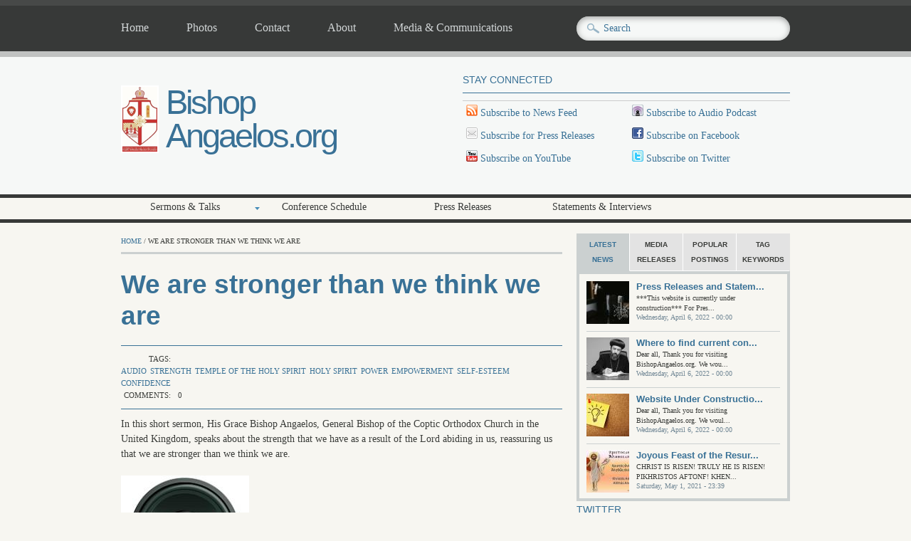

--- FILE ---
content_type: text/html; charset=utf-8
request_url: http://www.bishopangaelos.org/content/we-are-stronger-we-think-we-are
body_size: 10946
content:
<!DOCTYPE html PUBLIC "-//W3C//DTD XHTML+RDFa 1.0//EN"
  "http://www.w3.org/MarkUp/DTD/xhtml-rdfa-1.dtd">
<html xmlns="http://www.w3.org/1999/xhtml" xml:lang="en" version="XHTML+RDFa 1.0" dir="ltr"
  xmlns:og="http://ogp.me/ns#"
  xmlns:fb="http://www.facebook.com/2008/fbml"
  xmlns:content="http://purl.org/rss/1.0/modules/content/"
  xmlns:dc="http://purl.org/dc/terms/"
  xmlns:foaf="http://xmlns.com/foaf/0.1/"
  xmlns:rdfs="http://www.w3.org/2000/01/rdf-schema#"
  xmlns:sioc="http://rdfs.org/sioc/ns#"
  xmlns:sioct="http://rdfs.org/sioc/types#"
  xmlns:skos="http://www.w3.org/2004/02/skos/core#"
  xmlns:xsd="http://www.w3.org/2001/XMLSchema#">

<head profile="http://www.w3.org/1999/xhtml/vocab">
  <meta http-equiv="Content-Type" content="text/html; charset=utf-8" />
<meta name="Generator" content="Drupal 7 (http://drupal.org)" />
<link rel="canonical" href="/content/we-are-stronger-we-think-we-are" />
<link rel="shortlink" href="/node/253" />
<meta name="viewport" content="width=device-width, initial-scale=1, maximum-scale=1" />
<link rel="shortcut icon" href="http://www.bishopangaelos.org/sites/default/files/favicon%20Black%20Jerusalem%20Cross.ico" type="image/vnd.microsoft.icon" />
  <title>We are stronger than we think we are | Bishop Angaelos.org</title>
  <style type="text/css" media="all">
@import url("http://www.bishopangaelos.org/modules/system/system.base.css?s8smij");
@import url("http://www.bishopangaelos.org/modules/system/system.menus.css?s8smij");
@import url("http://www.bishopangaelos.org/modules/system/system.messages.css?s8smij");
@import url("http://www.bishopangaelos.org/modules/system/system.theme.css?s8smij");
</style>
<style type="text/css" media="all">
@import url("http://www.bishopangaelos.org/sites/all/libraries/mediaelement/build/mediaelementplayer.min.css?s8smij");
</style>
<style type="text/css" media="all">
@import url("http://www.bishopangaelos.org/modules/comment/comment.css?s8smij");
@import url("http://www.bishopangaelos.org/modules/field/theme/field.css?s8smij");
@import url("http://www.bishopangaelos.org/modules/node/node.css?s8smij");
@import url("http://www.bishopangaelos.org/modules/search/search.css?s8smij");
@import url("http://www.bishopangaelos.org/modules/user/user.css?s8smij");
@import url("http://www.bishopangaelos.org/sites/all/modules/views/css/views.css?s8smij");
</style>
<style type="text/css" media="all">
@import url("http://www.bishopangaelos.org/sites/all/libraries/colorbox/example3/colorbox.css?s8smij");
@import url("http://www.bishopangaelos.org/sites/all/modules/ctools/css/ctools.css?s8smij");
@import url("http://www.bishopangaelos.org/sites/all/libraries/superfish/css/superfish.css?s8smij");
</style>
<style type="text/css" media="all and (min-width: 980px)">
@import url("http://www.bishopangaelos.org/sites/all/themes/pressblog/css/960.css?s8smij");
</style>
<style type="text/css" media="all and (min-width: 760px) and (max-width: 980px)">
@import url("http://www.bishopangaelos.org/sites/all/themes/pressblog/css/720.css?s8smij");
</style>
<style type="text/css" media="all and (max-width: 760px)">
@import url("http://www.bishopangaelos.org/sites/all/themes/pressblog/css/mobile.css?s8smij");
</style>
<style type="text/css" media="all">
@import url("http://www.bishopangaelos.org/sites/all/themes/pressblog/js/SpryAssets/SpryTabbedPanels.css?s8smij");
@import url("http://www.bishopangaelos.org/sites/all/themes/pressblog/style.css?s8smij");
@import url("http://www.bishopangaelos.org/sites/all/themes/pressblog/local.css?s8smij");
</style>
<style type="text/css" media="all">
@import url("http://www.bishopangaelos.org/sites/all/themes/pressblog/style-gray.css?s8smij");
</style>

<!--[if (lt IE 9)&(!IEMobile)]>
<link type="text/css" rel="stylesheet" href="http://www.bishopangaelos.org/sites/all/themes/pressblog/css/layout-ie.css?s8smij" media="all" />
<![endif]-->

<!--[if (lt IE 9)&(!IEMobile)]>
<link type="text/css" rel="stylesheet" href="http://www.bishopangaelos.org/sites/all/themes/pressblog/css/ie.css?s8smij" media="all" />
<![endif]-->
  <script type="text/javascript" src="http://www.bishopangaelos.org/sites/default/files/js/js_YD9ro0PAqY25gGWrTki6TjRUG8TdokmmxjfqpNNfzVU.js"></script>
<script type="text/javascript" src="http://www.bishopangaelos.org/sites/all/libraries/mediaelement/build/mediaelement-and-player.min.js?v=2.1.6"></script>
<script type="text/javascript" src="http://www.bishopangaelos.org/sites/default/files/js/js_onbE0n0cQY6KTDQtHO_E27UBymFC-RuqypZZ6Zxez-o.js"></script>
<script type="text/javascript" src="http://www.bishopangaelos.org/sites/default/files/js/js_f_BpsloZtITWNBq8h8TQNh4SUGlZKD__yTkMLSN2_t8.js"></script>
<script type="text/javascript">
<!--//--><![CDATA[//><!--
jQuery(document).ready(function($) { 
$(window).scroll(function() {
	if($(this).scrollTop() != 0) {
		$("#toTop").fadeIn();	
	} else {
		$("#toTop").fadeOut();
	}
});

$("#toTop").click(function() {
	$("body,html").animate({scrollTop:0},800);
});	

});
//--><!]]>
</script>
<script type="text/javascript">
<!--//--><![CDATA[//><!--
jQuery(document).ready(function($) { 

    $(window).load(function() {
    
        enquire.register("screen and (min-width: 980px)", {
            match : function() {
                $(".ic_container-slideshow .slider-text").addClass("ic_caption");
                $(".ic_container .view-latest-blogposts-content").addClass("ic_caption");
                $(".ic_container-slideshow").capslide({
                    showcaption: false
                });
                $(".ic_container").capslide({
                    showcaption: false
                });
            }
        });
        
        enquire.register("screen and (max-width: 979px)", {
            match : function() {
                $(".ic_container-slideshow .slider-text").removeClass("ic_caption");
                $(".ic_container .view-latest-blogposts-content").removeClass("ic_caption");
            }
        });
    
    });
    
});
//--><!]]>
</script>
<script type="text/javascript" src="http://www.bishopangaelos.org/sites/default/files/js/js_tObSXRz89h9UHILW-uuS0aKiAABjkWoGaiT6WSPblgU.js"></script>
<script type="text/javascript">
<!--//--><![CDATA[//><!--
(function(i,s,o,g,r,a,m){i["GoogleAnalyticsObject"]=r;i[r]=i[r]||function(){(i[r].q=i[r].q||[]).push(arguments)},i[r].l=1*new Date();a=s.createElement(o),m=s.getElementsByTagName(o)[0];a.async=1;a.src=g;m.parentNode.insertBefore(a,m)})(window,document,"script","//www.google-analytics.com/analytics.js","ga");ga("create", "UA-2837370-5", {"cookieDomain":"auto","allowLinker":true});ga("require", "linker");ga("linker:autoLink", ["www.bishopangaelos.org","www.bishopangaelos.com"]);ga("send", "pageview");
//--><!]]>
</script>
<script type="text/javascript" src="http://www.bishopangaelos.org/sites/default/files/js/js_iYCQAME-m_sIgyYQ2HpsGFCviax-BCdQJAUsUzhzrNc.js"></script>
<script type="text/javascript" src="http://www.bishopangaelos.org/sites/default/files/js/js_4aOk3IDNtefbesvSWnNrx9-Vo3YYPqWdDOUlPvJRG0g.js"></script>
<script type="text/javascript">
<!--//--><![CDATA[//><!--
jQuery.extend(Drupal.settings, {"basePath":"\/","pathPrefix":"","setHasJsCookie":0,"ajaxPageState":{"theme":"pressblog","theme_token":"gnamQHqJY3f_3EXOiTB5OUGRHqeodHPvqQSboWez5gs","js":{"0":1,"misc\/jquery.js":1,"misc\/jquery-extend-3.4.0.js":1,"misc\/jquery-html-prefilter-3.5.0-backport.js":1,"misc\/jquery.once.js":1,"misc\/drupal.js":1,"sites\/all\/libraries\/mediaelement\/build\/mediaelement-and-player.min.js":1,"misc\/form-single-submit.js":1,"sites\/all\/modules\/spamspan\/spamspan.js":1,"1":1,"2":1,"sites\/all\/libraries\/colorbox\/jquery.colorbox.js":1,"sites\/all\/modules\/colorbox\/js\/colorbox.js":1,"sites\/all\/modules\/external\/external.js":1,"sites\/all\/modules\/google_analytics\/googleanalytics.js":1,"3":1,"sites\/all\/modules\/mediaelement\/mediaelement.js":1,"sites\/all\/libraries\/superfish\/supposition.js":1,"sites\/all\/libraries\/superfish\/superfish.js":1,"sites\/all\/libraries\/superfish\/supersubs.js":1,"sites\/all\/modules\/superfish\/superfish.js":1,"sites\/all\/themes\/pressblog\/js\/SpryAssets\/SpryTabbedPanels.js":1,"sites\/all\/themes\/pressblog\/js\/jquery.cycle.all.min.js":1,"sites\/all\/themes\/pressblog\/js\/enquire.min.js":1,"sites\/all\/themes\/pressblog\/js\/jCapSlide\/jquery.capSlide.js":1},"css":{"modules\/system\/system.base.css":1,"modules\/system\/system.menus.css":1,"modules\/system\/system.messages.css":1,"modules\/system\/system.theme.css":1,"sites\/all\/libraries\/mediaelement\/build\/mediaelementplayer.min.css":1,"modules\/comment\/comment.css":1,"modules\/field\/theme\/field.css":1,"modules\/node\/node.css":1,"modules\/search\/search.css":1,"modules\/user\/user.css":1,"sites\/all\/modules\/views\/css\/views.css":1,"sites\/all\/libraries\/colorbox\/example3\/colorbox.css":1,"sites\/all\/modules\/ctools\/css\/ctools.css":1,"sites\/all\/libraries\/superfish\/css\/superfish.css":1,"sites\/all\/themes\/pressblog\/css\/960.css":1,"sites\/all\/themes\/pressblog\/css\/720.css":1,"sites\/all\/themes\/pressblog\/css\/mobile.css":1,"sites\/all\/themes\/pressblog\/js\/SpryAssets\/SpryTabbedPanels.css":1,"sites\/all\/themes\/pressblog\/style.css":1,"sites\/all\/themes\/pressblog\/local.css":1,"sites\/all\/themes\/pressblog\/style-gray.css":1,"sites\/all\/themes\/pressblog\/css\/layout-ie.css":1,"sites\/all\/themes\/pressblog\/css\/ie.css":1}},"colorbox":{"transition":"elastic","speed":"350","opacity":"0.85","slideshow":false,"slideshowAuto":true,"slideshowSpeed":"2500","slideshowStart":"start slideshow","slideshowStop":"stop slideshow","current":"{current} of {total}","previous":"\u00ab Prev","next":"Next \u00bb","close":"Close","overlayClose":true,"returnFocus":true,"maxWidth":"98%","maxHeight":"98%","initialWidth":"300","initialHeight":"250","fixed":true,"scrolling":true,"mobiledetect":true,"mobiledevicewidth":"480px"},"externalpdf":1,"mediaelementAll":true,"googleanalytics":{"trackOutbound":1,"trackMailto":1,"trackDownload":1,"trackDownloadExtensions":"7z|aac|arc|arj|asf|asx|avi|bin|csv|doc(x|m)?|dot(x|m)?|exe|flv|gif|gz|gzip|hqx|jar|jpe?g|js|mp(2|3|4|e?g)|mov(ie)?|msi|msp|pdf|phps|png|ppt(x|m)?|pot(x|m)?|pps(x|m)?|ppam|sld(x|m)?|thmx|qtm?|ra(m|r)?|sea|sit|tar|tgz|torrent|txt|wav|wma|wmv|wpd|xls(x|m|b)?|xlt(x|m)|xlam|xml|z|zip","trackColorbox":1,"trackDomainMode":"2","trackCrossDomains":["www.bishopangaelos.org","www.bishopangaelos.com"]},"superfish":[{"id":"1","sf":{"delay":"200","animation":{"opacity":"show"},"speed":"\u0027fast\u0027","autoArrows":false,"dropShadows":false,"disableHI":false},"plugins":{"supposition":true,"bgiframe":false,"supersubs":{"minWidth":"12","maxWidth":"27","extraWidth":1}}},{"id":"2","sf":{"delay":"200","animation":{"opacity":"show"},"speed":"\u0027fast\u0027","autoArrows":false,"dropShadows":false,"disableHI":false},"plugins":{"supposition":true,"bgiframe":false,"supersubs":{"minWidth":"12","maxWidth":"20","extraWidth":1}}}],"urlIsAjaxTrusted":{"\/content\/we-are-stronger-we-think-we-are":true},"mediaelement":{".mediaelement-formatter-identifier-1767453275-0":{"opts":{"audioHeight":30,"audioWidth":360},"controls":true}}});
//--><!]]>
</script>
</head>
<body class="html not-front not-logged-in one-sidebar sidebar-first page-node page-node- page-node-253 node-type-test-audio-do-not-use hff-3 pff-3" >
  <div id="skip-link">
    <a href="#main-content" class="element-invisible element-focusable">Skip to main content</a>
  </div>
    <div id="toTop">Back to Top</div>

<!-- #header -->
<div id="header" class="clearfix">

    <!-- #header-navigation -->
    <div id="header-navigation" class="clearfix">
    
        <div id="header-navigation-inner" class="container_12 clearfix">
        
            <div class="grid_12">
            
                <div class="grid_8 alpha">
                
                	<div id="main-menu" class="clearfix">
					  <div class="region region-main-navigation">
    <div id="block-superfish-1" class="block block-superfish">

    
  <div class="content">
    <ul id="superfish-1" class="menu sf-menu sf-main-menu sf-horizontal sf-style-none"><li id="menu-198-1" class="sf-depth-1 sf-no-children"><a href="/" class="sf-depth-1">Home</a></li><li id="menu-1183-1" class="sf-depth-1 sf-no-children"><a href="/gallery-collections/galleries" title="" class="sf-depth-1">Photos</a></li><li id="menu-426-1" class="sf-depth-1 sf-no-children"><a href="/contact" title="Contact" class="sf-depth-1">Contact</a></li><li id="menu-1143-1" class="sf-depth-1 sf-no-children"><a href="/about-Bishop-Angaelos" class="sf-depth-1">About</a></li><li id="menu-1458-1" class="sf-depth-1 sf-no-children"><a href="http://www.copticmediauk.com" title="Media and Communications for Bishop Angaelos" class="sf-depth-1">Media &amp; Communications</a></li></ul>  </div>
</div>  </div>
                    </div>
                    
                </div>
                
                <div class="grid_4 omega">
                    <div id="search-box" class="clearfix">
                      <div class="region region-search-area">
    <div id="block-search-form" class="block block-search">

    
  <div class="content">
    <form action="/content/we-are-stronger-we-think-we-are" method="post" id="search-block-form" accept-charset="UTF-8"><div><div class="container-inline">
      <h2 class="element-invisible">Search form</h2>
    <div class="form-item form-type-textfield form-item-search-block-form">
 <input onblur="if (this.value == &#039;&#039;) {this.value = &#039;Search&#039;;}" onfocus="if (this.value == &#039;Search&#039;) {this.value = &#039;&#039;;}" type="text" id="edit-search-block-form--2" name="search_block_form" value="Search" size="15" maxlength="128" class="form-text" />
</div>
<div class="form-actions form-wrapper" id="edit-actions"><input type="submit" id="edit-submit" name="op" value="Search" class="form-submit" /></div><input type="hidden" name="form_build_id" value="form-P-qtdYEEmPJp3nqr4TnqCtI1HJirdKSXl3nd56fVqEs" />
<input type="hidden" name="form_id" value="search_block_form" />
</div>
</div></form>  </div>
</div>  </div>
                    </div>
                </div>
                
            </div>
        
        </div>
        
    </div>
    <!--EOF:#header-navigation -->
    
    <!-- #header-content -->
    <div id="header-content" class="clearfix">
    
        <div id="header-content-inner" class="container_12 clearfix">
        
            <div class="grid_12">
				
                <div class="grid_6 alpha">
                
                    <div class="site-fields clearfix">
                    
                                                <div id="logo">
                        <a href="/" title="Home"><img src="http://www.bishopangaelos.org/sites/default/files/dioceseologo.png" alt="Home" /></a>
                        </div>
                            
                                                                        <div id="site-name"><a href="/" title="Home">Bishop Angaelos.org</a></div>
                                                                                       
                    </div>
                
                </div>
                
                <div class="grid_6 omega">
					
                    <div id="header-content-banner" class="clearfix">  <div class="region region-header">
    <div id="block-block-2" class="block block-block">

    <h2>Stay Connected</h2>
  
  <div class="content">
     <table border="0" cellspacing="0" cellpadding="0" border-collapse="collapse">
<tr>
<td><img src="/sites/all/themes/pressblog/images/social/rss.png" /><a href="rss.xml"> Subscribe to News Feed</a></td>
<td><img src="/sites/all/themes/pressblog/images/social/podcast.png" /><a href="audio-latest.xml"> Subscribe to Audio Podcast</a></td>
</tr>
<tr>
<td><img src="/sites/all/themes/pressblog/images/social/email.png" /><a href="/content/press-release-sign"> Subscribe for Press Releases</a></td>
<td><img src="/sites/all/themes/pressblog/images/social/facebook.png" /> <a href="https://www.facebook.com/BishopAngaelos"> Subscribe on Facebook</a></td>
</tr>
<tr>
<td><img src="/sites/all/themes/pressblog/images/social/youtube.png" /> <a href="http://www.youtube.com/bishopangaelos"> Subscribe on YouTube</a></td>
<td><img src="/sites/all/themes/pressblog/images/social/twitter.png" /><a href="http://www.twitter.com/BishopAngaelos"> Subscribe on Twitter</a></td>
</tr>
</table>
   </div>
</div>  </div>
</div>
                    
                </div>

            </div>
        
        </div>
        
    </div>
    <!--EOF:#header-content -->
    
    <!-- #header-subscribe -->
    <div id="header-subscribe" class="clearfix">
    
        <div id="header-subscribe-inner" class="container_12 clearfix">
        
            <div class="grid_12">

                <div class="grid_8 alpha">
                
                    <div id="secondary-menu" class="clearfix">
					  <div class="region region-secondary-navigation">
    <div id="block-superfish-2" class="block block-superfish">

    
  <div class="content">
    <ul id="superfish-2" class="menu sf-menu sf-menu-secondary-menu sf-horizontal sf-style-none"><li id="menu-984-2" class="sf-depth-1 menuparent"><a href="/audio/categories" title="Sermons &amp; Talks by Bishop Angaelos" class="sf-depth-1 menuparent">Sermons &amp; Talks</a><ul><li id="menu-1755-2" class="sf-depth-2 sf-no-children"><a href="/audio/latest" title="Latest Sermons &amp; Talks Added" class="sf-depth-2">Newest Postings</a></li><li id="menu-1753-2" class="sf-depth-2 sf-no-children"><a href="/audio/grapevine%20fellowship" title="Talks and Sermons from the Weekly Grapevine Fellowship" class="sf-depth-2">Grapevine Fellowship</a></li><li id="menu-1822-2" class="sf-depth-2 sf-no-children"><a href="/audio/living%20scripture" title="" class="sf-depth-2">Living Scripture</a></li><li id="menu-1754-2" class="sf-depth-2 sf-no-children"><a href="/audio/st%20paul%20ministry" title="Sermons and Talks from the St. Paul Ministry" class="sf-depth-2">St Paul Ministry</a></li><li id="menu-2840-2" class="sf-depth-2 sf-no-children"><a href="/youtube" title="YouTube Videos" class="sf-depth-2">YouTube</a></li><li id="menu-1823-2" class="sf-depth-2 sf-no-children"><a href="/audio/categories" title="A list of all Talks &amp; Sermons by Category" class="sf-depth-2">All Categories</a></li><li id="menu-1756-2" class="sf-depth-2 sf-no-children"><a href="/audio/popular" title="Most popular Sermons and Talks" class="sf-depth-2">Most Popular</a></li></ul></li><li id="menu-2078-2" class="sf-depth-1 sf-no-children"><a href="/conference-schedule" title="Conference Schedule for H.G. Bishop Angaelos" class="sf-depth-1">Conference Schedule</a></li><li id="menu-1462-2" class="sf-depth-1 sf-no-children"><a href="/press-releases" title="Press Releases Issued by the Media Office" class="sf-depth-1">Press Releases</a></li><li id="menu-985-2" class="sf-depth-1 sf-no-children"><a href="/taxonomy/term/4" title="Official Statements and Media Interviews by Bishop Angaelos" class="sf-depth-1">Statements &amp; Interviews</a></li></ul>  </div>
</div>  </div>
                    </div>

                </div>
                
                <div class="grid_4 omega">
                                    </div>

            </div>
        
        </div>
        
    </div>
	<!--EOF:#header-subscribe -->
	
</div>
<!--EOF:#header -->

<!-- #page -->
<div id="page" class="clearfix">
    
    <div id="page-inner" class="container_12">
        
            <div id="content" class="grid_12 clearfix">
            	
                                <div class="grid_8 alpha">
                                
					                    
                                        
					<div class="breadcrumb"><a href="/">Home</a> / We are stronger than we think we are</div>
					                    <div class="tabs">
                                        </div>
                                        
                                        
                    <a id="main-content"></a>
                                                            <h1 class="title">We are stronger than we think we are</h1>
                                                            
                                        
                      <div class="region region-content">
    <div id="block-system-main" class="block block-system">

    
  <div class="content">
    <div id="node-253" class="node node-test-audio-do-not-use node-promoted" about="/content/we-are-stronger-we-think-we-are" typeof="sioc:Item foaf:Document">

	        <span property="dc:title" content="We are stronger than we think we are" class="rdf-meta element-hidden"></span><span property="sioc:num_replies" content="0" datatype="xsd:integer" class="rdf-meta element-hidden"></span>
	    
    <!--Page content type-->
    
    <div class="meta-data">
    	        
                <div class="meta-left">Tags:</div><div class="meta-right"><div class="field field-name-field-tags field-type-taxonomy-term-reference field-label-hidden"><div class="field-items"><div class="field-item even"><a href="/tags/audio" typeof="skos:Concept" property="rdfs:label skos:prefLabel" datatype="">Audio</a></div><div class="field-item odd"><a href="/tags/strength" typeof="skos:Concept" property="rdfs:label skos:prefLabel" datatype="">Strength</a></div><div class="field-item even"><a href="/tags/temple-holy-spirit" typeof="skos:Concept" property="rdfs:label skos:prefLabel" datatype="">temple of the Holy Spirit</a></div><div class="field-item odd"><a href="/tags/holy-spirit" typeof="skos:Concept" property="rdfs:label skos:prefLabel" datatype="">Holy Spirit</a></div><div class="field-item even"><a href="/tags/power" typeof="skos:Concept" property="rdfs:label skos:prefLabel" datatype="">power</a></div><div class="field-item odd"><a href="/tags/empowerment" typeof="skos:Concept" property="rdfs:label skos:prefLabel" datatype="">Empowerment</a></div><div class="field-item even"><a href="/tags/self-esteem" typeof="skos:Concept" property="rdfs:label skos:prefLabel" datatype="">self-esteem</a></div><div class="field-item odd"><a href="/tags/confidence" typeof="skos:Concept" property="rdfs:label skos:prefLabel" datatype="">confidence</a></div></div></div></div>
                
                <div class="meta-left">Comments:</div><div class="meta-right">0</div>
                
    </div>

	<div class="field field-name-body field-type-text-with-summary field-label-hidden"><div class="field-items"><div class="field-item even" property="content:encoded"> <p>In this short sermon, His Grace Bishop Angaelos, General Bishop of the Coptic Orthodox Church in the United Kingdom, speaks about the strength that we have as a result of the Lord abiding in us, reassuring us that we are stronger than we think we are.</p>
 </div></div></div><div class="field field-name-field-image-insert field-type-image field-label-hidden"><div class="field-items"><div class="field-item even"><img typeof="foaf:Image" src="http://www.bishopangaelos.org/sites/default/files/styles/square_thumbnail/public/default_images/BA_Speaker_Icon_200.jpg?itok=SsUx7BUf" width="180" height="180" alt="" /></div></div></div><div class="field field-name-field-audio-2 field-type-file field-label-above"><div class="field-label">Audio:&nbsp;</div><div class="field-items"><div class="field-item even"><div class="mediaelement-audio"><audio  src="http://www.bishopangaelos.org/sites/default/files/We%20are%20stronger%20than%20we%20think.mp3" class="mediaelement-formatter-identifier-1767453275-0" controls="controls" ></audio><div class="mediaelement-download-link"><a href="http://www.bishopangaelos.org/sites/default/files/We%20are%20stronger%20than%20we%20think.mp3">Download Audio</a></div></div></div></div></div>    
        
        
        <div class="comments-title">0 Comment(s) to the "We are stronger than we think we are"</div>
	    
    <div class="clear-block">
                <div class="links meta"></div>
                    </div>

  

</div>
  </div>
</div>  </div>
                    
                                </div>
                                 
                                <div class="grid_4 omega">
                						<div id="TabbedPanelsSidebar">
  <ul class="TabbedPanelsTabGroup"><li class="TabbedPanelsTab">Latest News</li><li class="TabbedPanelsTab">Media Releases</li><li class="TabbedPanelsTab">Popular Postings</li><li class="TabbedPanelsTab last">Tag Keywords</li></ul><div class="TabbedPanelsContentGroup"><div class="TabbedPanelsContent"><div id="block-views-latest-articles-latest-articles" class="block block-views">

    
  <div class="content">
    <div class="view view-latest-articles view-id-latest_articles view-display-id-latest_articles view-dom-id-ceef050dd28898d161172ffb8b336fd5">
        
  
  
      <div class="view-content">
        <div class="views-row views-row-1 views-row-odd views-row-first">
      
  <div class="views-field views-field-entity-id">        <div class="field-content"><a href="/content/press-releases-and-statements"><img typeof="foaf:Image" src="http://www.bishopangaelos.org/sites/default/files/styles/thumbnail/public/jonathan-velasquez-c1ZN57GfDB0-unsplash.jpg?itok=PLH3XkIT" width="60" height="60" alt="" /></a></div>  </div>  
  <div class="views-field views-field-title">        <span class="field-content"><a href="/content/press-releases-and-statements">Press Releases and Statem...</a></span>  </div>  
  <div class="views-field views-field-entity-id-1">        <span class="field-content"> ***This website is currently under construction***
For Pres...</span>  </div>  
  <div class="views-field views-field-created">        <span class="field-content">Wednesday, April 6, 2022 - 00:00</span>  </div>  </div>
  <div class="views-row views-row-2 views-row-even">
      
  <div class="views-field views-field-entity-id">        <div class="field-content"><a href="/content/where-find-current-content"><img typeof="foaf:Image" src="http://www.bishopangaelos.org/sites/default/files/styles/thumbnail/public/field/image/Archbishop.jpg?itok=zkxf7O43" width="60" height="60" alt="" /></a></div>  </div>  
  <div class="views-field views-field-title">        <span class="field-content"><a href="/content/where-find-current-content">Where to find current con...</a></span>  </div>  
  <div class="views-field views-field-entity-id-1">        <span class="field-content"> Dear all,
Thank you for visiting BishopAngaelos.org. We wou...</span>  </div>  
  <div class="views-field views-field-created">        <span class="field-content">Wednesday, April 6, 2022 - 00:00</span>  </div>  </div>
  <div class="views-row views-row-3 views-row-odd">
      
  <div class="views-field views-field-entity-id">        <div class="field-content"><a href="/content/website-under-construction"><img typeof="foaf:Image" src="http://www.bishopangaelos.org/sites/default/files/styles/thumbnail/public/field/image/absolutvision-82TpEld0_e4-unsplash.jpg?itok=xw25ISR5" width="60" height="60" alt="" /></a></div>  </div>  
  <div class="views-field views-field-title">        <span class="field-content"><a href="/content/website-under-construction">Website Under Constructio...</a></span>  </div>  
  <div class="views-field views-field-entity-id-1">        <span class="field-content">Dear all,
Thank you for visiting BishopAngaelos.org. We woul...</span>  </div>  
  <div class="views-field views-field-created">        <span class="field-content">Wednesday, April 6, 2022 - 00:00</span>  </div>  </div>
  <div class="views-row views-row-4 views-row-even views-row-last">
      
  <div class="views-field views-field-entity-id">        <div class="field-content"><a href="/content/joyous-feast-resurrection"><img typeof="foaf:Image" src="http://www.bishopangaelos.org/sites/default/files/styles/thumbnail/public/field/image/Easter%20Image.JPG?itok=2wumsn7l" width="60" height="60" alt="Happy Easter" /></a></div>  </div>  
  <div class="views-field views-field-title">        <span class="field-content"><a href="/content/joyous-feast-resurrection">Joyous Feast of the Resur...</a></span>  </div>  
  <div class="views-field views-field-entity-id-1">        <span class="field-content"> CHRIST IS RISEN! TRULY HE IS RISEN!
PIKHRISTOS AFTONF! KHEN...</span>  </div>  
  <div class="views-field views-field-created">        <span class="field-content">Saturday, May 1, 2021 - 23:39</span>  </div>  </div>
    </div>
  
  
  
  
  
  
</div>  </div>
</div></div><div class="TabbedPanelsContent"><div id="block-views-popular-articles-block-1" class="block block-views">

    
  <div class="content">
    <div class="view view-popular-articles view-id-popular_articles view-display-id-block_1 view-dom-id-ae9d721b8a341461752778660717210a">
        
  
  
      <div class="view-content">
        <div class="views-row views-row-1 views-row-odd views-row-first">
      
  <div class="views-field views-field-entity-id">        <div class="field-content"><a href="/content/website-under-construction-please-visit-wwwcopticmediaukcom-twittercombishopangaelos-and"><img typeof="foaf:Image" src="http://www.bishopangaelos.org/sites/default/files/styles/thumbnail/public/field/image/IMG_0613_0.JPG?itok=3ciAfJ0t" width="60" height="60" alt="His Holiness Pope Tawdros II and His Grace Bishop Angaelos" /></a></div>  </div>  
  <div class="views-field views-field-title">        <span class="field-content"><a href="/content/website-under-construction-please-visit-wwwcopticmediaukcom-twittercombishopangaelos-and">Website under constructio...</a></span>  </div>  
  <div class="views-field views-field-entity-id-1">        <span class="field-content"> HG Bishop Angaelos proclaimed Bishop over new Coptic Orthod...</span>  </div>  
  <div class="views-field views-field-created">        <span class="field-content">Friday, November 17, 2017 - 00:00</span>  </div>  </div>
  <div class="views-row views-row-2 views-row-even">
      
  <div class="views-field views-field-entity-id">        <div class="field-content"></div>  </div>  
  <div class="views-field views-field-title">        <span class="field-content"><a href="/content/coptic-priest-murdered-cairo-statement-hg-bishop-angaelos">Coptic priest murdered in...</a></span>  </div>  
  <div class="views-field views-field-entity-id-1">        <span class="field-content"> Coptic Orthodox priest brutally murdered in Cairo
Statement...</span>  </div>  
  <div class="views-field views-field-created">        <span class="field-content">Friday, October 13, 2017 - 00:00</span>  </div>  </div>
  <div class="views-row views-row-3 views-row-odd">
      
  <div class="views-field views-field-entity-id">        <div class="field-content"></div>  </div>  
  <div class="views-field views-field-title">        <span class="field-content"><a href="/content/hg-bishop-angaelos-terrorist-attacks-egypt-and-elsewhere">HG Bishop Angaelos on ter...</a></span>  </div>  
  <div class="views-field views-field-entity-id-1">        <span class="field-content"> *View the official release via www.CopticMediaUK.com*
Refle...</span>  </div>  
  <div class="views-field views-field-created">        <span class="field-content">Tuesday, May 30, 2017 - 00:00</span>  </div>  </div>
  <div class="views-row views-row-4 views-row-even views-row-last">
      
  <div class="views-field views-field-entity-id">        <div class="field-content"><a href="/content/official-vespers-reception-hh-pope-tawadros-ii-uk"><img typeof="foaf:Image" src="http://www.bishopangaelos.org/sites/default/files/styles/thumbnail/public/field/image/Pope-Tawadros-Praying-1024x683.png?itok=7lKs6CMV" width="60" height="60" alt="" /></a></div>  </div>  
  <div class="views-field views-field-title">        <span class="field-content"><a href="/content/official-vespers-reception-hh-pope-tawadros-ii-uk">Official Vespers &amp; Re...</a></span>  </div>  
  <div class="views-field views-field-entity-id-1">        <span class="field-content"> Official Vespers Service and Youth Day in honour, and in th...</span>  </div>  
  <div class="views-field views-field-created">        <span class="field-content">Tuesday, May 9, 2017 - 20:18</span>  </div>  </div>
    </div>
  
  
  
  
  
  
</div>  </div>
</div></div><div class="TabbedPanelsContent"><div id="block-views-4462a14dff0c233421d6b57ce2e9853b" class="block block-views">

    
  <div class="content">
    <div class="view view-popular-articles view-id-popular_articles view-display-id-popular_articles view-dom-id-5f82f02a7388801c0b7294b7629f1a13">
        
  
  
      <div class="view-content">
        <div class="views-row views-row-1 views-row-odd views-row-first">
      
  <div class="views-field views-field-entity-id">        <div class="field-content"></div>  </div>  
  <div class="views-field views-field-title">        <span class="field-content"><a href="/content/list-attacks-christians-churches-institutions-and-individuals-egypt"> List of attacks on Chris...</a></span>  </div>  
  <div class="views-field views-field-entity-id-1">        <span class="field-content"> Due to the constantly changing situation in Egypt, these re...</span>  </div>  
  <div class="views-field views-field-created">        <span class="field-content">Friday, November 8, 2013 - 00:29</span>  </div>  </div>
  <div class="views-row views-row-2 views-row-even">
      
  <div class="views-field views-field-entity-id">        <div class="field-content"></div>  </div>  
  <div class="views-field views-field-title">        <span class="field-content"><a href="/content/blog-feast-nativity">Blog - The Feast of the N...</a></span>  </div>  
  <div class="views-field views-field-entity-id-1">        <span class="field-content"> The Feast of the Nativity
by His Grace Bishop Angaelos, Gen...</span>  </div>  
  <div class="views-field views-field-created">        <span class="field-content">Wednesday, December 25, 2013 - 04:36</span>  </div>  </div>
  <div class="views-row views-row-3 views-row-odd">
      
  <div class="views-field views-field-entity-id">        <div class="field-content"><a href="/content/where-find-current-content"><img typeof="foaf:Image" src="http://www.bishopangaelos.org/sites/default/files/styles/thumbnail/public/field/image/Archbishop.jpg?itok=zkxf7O43" width="60" height="60" alt="" /></a></div>  </div>  
  <div class="views-field views-field-title">        <span class="field-content"><a href="/content/where-find-current-content">Where to find current con...</a></span>  </div>  
  <div class="views-field views-field-entity-id-1">        <span class="field-content"> Dear all,
Thank you for visiting BishopAngaelos.org. We wou...</span>  </div>  
  <div class="views-field views-field-created">        <span class="field-content">Wednesday, April 6, 2022 - 00:00</span>  </div>  </div>
  <div class="views-row views-row-4 views-row-even views-row-last">
      
  <div class="views-field views-field-entity-id">        <div class="field-content"></div>  </div>  
  <div class="views-field views-field-title">        <span class="field-content"><a href="/content/hg-bishop-angaelos-terrorist-attacks-egypt-and-elsewhere">HG Bishop Angaelos on ter...</a></span>  </div>  
  <div class="views-field views-field-entity-id-1">        <span class="field-content"> *View the official release via www.CopticMediaUK.com*
Refle...</span>  </div>  
  <div class="views-field views-field-created">        <span class="field-content">Tuesday, May 30, 2017 - 00:00</span>  </div>  </div>
    </div>
  
  
  
  
  
  
</div>  </div>
</div></div><div class="TabbedPanelsContent"><div id="block-views-tags-cloud-block-1" class="block block-views">

    
  <div class="content">
    <div class="view view-tags-cloud view-id-tags_cloud view-display-id-block_1 view-dom-id-89cd493279c2747300ab5a1f76447154">
        
  
  
      <div class="view-content">
        <div class="views-row views-row-1 views-row-odd views-row-first">
      
  <div class="views-field views-field-name">        <span class="field-content"><a href="/tags/10-minutes-orthodoxy">10 Minutes of Orthodoxy</a></span>  </div>  
  <div class="views-field views-field-nid">        <span class="field-content">(4)</span>  </div>  </div>
  <div class="views-row views-row-2 views-row-even">
      
  <div class="views-field views-field-name">        <span class="field-content"><a href="/tags/21-coptic-christians">21 Coptic Christians</a></span>  </div>  
  <div class="views-field views-field-nid">        <span class="field-content">(1)</span>  </div>  </div>
  <div class="views-row views-row-3 views-row-odd">
      
  <div class="views-field views-field-name">        <span class="field-content"><a href="/tags/21-copts">21 Copts</a></span>  </div>  
  <div class="views-field views-field-nid">        <span class="field-content">(2)</span>  </div>  </div>
  <div class="views-row views-row-4 views-row-even">
      
  <div class="views-field views-field-name">        <span class="field-content"><a href="/tags/21copts">21Copts</a></span>  </div>  
  <div class="views-field views-field-nid">        <span class="field-content">(1)</span>  </div>  </div>
  <div class="views-row views-row-5 views-row-odd">
      
  <div class="views-field views-field-name">        <span class="field-content"><a href="/tags/fire-inspiration-and-sacrifice-series">A fire of inspiration and sacrifice series</a></span>  </div>  
  <div class="views-field views-field-nid">        <span class="field-content">(3)</span>  </div>  </div>
  <div class="views-row views-row-6 views-row-even">
      
  <div class="views-field views-field-name">        <span class="field-content"><a href="/tags/abundance">abundance</a></span>  </div>  
  <div class="views-field views-field-nid">        <span class="field-content">(1)</span>  </div>  </div>
  <div class="views-row views-row-7 views-row-odd">
      
  <div class="views-field views-field-name">        <span class="field-content"><a href="/tags/abundant-life">Abundant Life</a></span>  </div>  
  <div class="views-field views-field-nid">        <span class="field-content">(1)</span>  </div>  </div>
  <div class="views-row views-row-8 views-row-even">
      
  <div class="views-field views-field-name">        <span class="field-content"><a href="/tags/acceptance">acceptance</a></span>  </div>  
  <div class="views-field views-field-nid">        <span class="field-content">(7)</span>  </div>  </div>
  <div class="views-row views-row-9 views-row-odd">
      
  <div class="views-field views-field-name">        <span class="field-content"><a href="/tags/accountability">accountability</a></span>  </div>  
  <div class="views-field views-field-nid">        <span class="field-content">(3)</span>  </div>  </div>
  <div class="views-row views-row-10 views-row-even">
      
  <div class="views-field views-field-name">        <span class="field-content"><a href="/tags/acorn">Acorn</a></span>  </div>  
  <div class="views-field views-field-nid">        <span class="field-content">(2)</span>  </div>  </div>
  <div class="views-row views-row-11 views-row-odd">
      
  <div class="views-field views-field-name">        <span class="field-content"><a href="/tags/acorn-2015">Acorn 2015</a></span>  </div>  
  <div class="views-field views-field-nid">        <span class="field-content">(1)</span>  </div>  </div>
  <div class="views-row views-row-12 views-row-even">
      
  <div class="views-field views-field-name">        <span class="field-content"><a href="/tags/action">action</a></span>  </div>  
  <div class="views-field views-field-nid">        <span class="field-content">(1)</span>  </div>  </div>
  <div class="views-row views-row-13 views-row-odd">
      
  <div class="views-field views-field-name">        <span class="field-content"><a href="/tags/advent">Advent</a></span>  </div>  
  <div class="views-field views-field-nid">        <span class="field-content">(1)</span>  </div>  </div>
  <div class="views-row views-row-14 views-row-even">
      
  <div class="views-field views-field-name">        <span class="field-content"><a href="/tags/advocacy">Advocacy</a></span>  </div>  
  <div class="views-field views-field-nid">        <span class="field-content">(26)</span>  </div>  </div>
  <div class="views-row views-row-15 views-row-odd">
      
  <div class="views-field views-field-name">        <span class="field-content"><a href="/tags/advocate">Advocate</a></span>  </div>  
  <div class="views-field views-field-nid">        <span class="field-content">(2)</span>  </div>  </div>
  <div class="views-row views-row-16 views-row-even">
      
  <div class="views-field views-field-name">        <span class="field-content"><a href="/tags/ahmed-kattan">Ahmed Kattan</a></span>  </div>  
  <div class="views-field views-field-nid">        <span class="field-content">(1)</span>  </div>  </div>
  <div class="views-row views-row-17 views-row-odd">
      
  <div class="views-field views-field-name">        <span class="field-content"><a href="/tags/ahram-online">Ahram Online</a></span>  </div>  
  <div class="views-field views-field-nid">        <span class="field-content">(1)</span>  </div>  </div>
  <div class="views-row views-row-18 views-row-even">
      
  <div class="views-field views-field-name">        <span class="field-content"><a href="/tags/aje">AJE</a></span>  </div>  
  <div class="views-field views-field-nid">        <span class="field-content">(1)</span>  </div>  </div>
  <div class="views-row views-row-19 views-row-odd">
      
  <div class="views-field views-field-name">        <span class="field-content"><a href="/tags/al-jazeera">Al Jazeera</a></span>  </div>  
  <div class="views-field views-field-nid">        <span class="field-content">(2)</span>  </div>  </div>
  <div class="views-row views-row-20 views-row-even">
      
  <div class="views-field views-field-name">        <span class="field-content"><a href="/tags/alexandria">Alexandria</a></span>  </div>  
  <div class="views-field views-field-nid">        <span class="field-content">(1)</span>  </div>  </div>
  <div class="views-row views-row-21 views-row-odd">
      
  <div class="views-field views-field-name">        <span class="field-content"><a href="/tags/ambassador">Ambassador</a></span>  </div>  
  <div class="views-field views-field-nid">        <span class="field-content">(1)</span>  </div>  </div>
  <div class="views-row views-row-22 views-row-even">
      
  <div class="views-field views-field-name">        <span class="field-content"><a href="/tags/ambition">ambition</a></span>  </div>  
  <div class="views-field views-field-nid">        <span class="field-content">(1)</span>  </div>  </div>
  <div class="views-row views-row-23 views-row-odd">
      
  <div class="views-field views-field-name">        <span class="field-content"><a href="/tags/anba-moussa">Anba Moussa</a></span>  </div>  
  <div class="views-field views-field-nid">        <span class="field-content">(3)</span>  </div>  </div>
  <div class="views-row views-row-24 views-row-even">
      
  <div class="views-field views-field-name">        <span class="field-content"><a href="/tags/announcement">Announcement</a></span>  </div>  
  <div class="views-field views-field-nid">        <span class="field-content">(2)</span>  </div>  </div>
  <div class="views-row views-row-25 views-row-odd">
      
  <div class="views-field views-field-name">        <span class="field-content"><a href="/tags/antioch">Antioch</a></span>  </div>  
  <div class="views-field views-field-nid">        <span class="field-content">(0)</span>  </div>  </div>
  <div class="views-row views-row-26 views-row-even">
      
  <div class="views-field views-field-name">        <span class="field-content"><a href="/tags/antiquity">Antiquity</a></span>  </div>  
  <div class="views-field views-field-nid">        <span class="field-content">(1)</span>  </div>  </div>
  <div class="views-row views-row-27 views-row-odd">
      
  <div class="views-field views-field-name">        <span class="field-content"><a href="/tags/anxiety">anxiety</a></span>  </div>  
  <div class="views-field views-field-nid">        <span class="field-content">(2)</span>  </div>  </div>
  <div class="views-row views-row-28 views-row-even">
      
  <div class="views-field views-field-name">        <span class="field-content"><a href="/tags/apostles">Apostles</a></span>  </div>  
  <div class="views-field views-field-nid">        <span class="field-content">(8)</span>  </div>  </div>
  <div class="views-row views-row-29 views-row-odd">
      
  <div class="views-field views-field-name">        <span class="field-content"><a href="/tags/appeal">Appeal</a></span>  </div>  
  <div class="views-field views-field-nid">        <span class="field-content">(0)</span>  </div>  </div>
  <div class="views-row views-row-30 views-row-even">
      
  <div class="views-field views-field-name">        <span class="field-content"><a href="/tags/approval">approval</a></span>  </div>  
  <div class="views-field views-field-nid">        <span class="field-content">(2)</span>  </div>  </div>
  <div class="views-row views-row-31 views-row-odd">
      
  <div class="views-field views-field-name">        <span class="field-content"><a href="/tags/archbishop-canterbury">Archbishop of Canterbury</a></span>  </div>  
  <div class="views-field views-field-nid">        <span class="field-content">(5)</span>  </div>  </div>
  <div class="views-row views-row-32 views-row-even">
      
  <div class="views-field views-field-name">        <span class="field-content"><a href="/tags/article">Article</a></span>  </div>  
  <div class="views-field views-field-nid">        <span class="field-content">(33)</span>  </div>  </div>
  <div class="views-row views-row-33 views-row-odd">
      
  <div class="views-field views-field-name">        <span class="field-content"><a href="/tags/aspiration">aspiration</a></span>  </div>  
  <div class="views-field views-field-nid">        <span class="field-content">(1)</span>  </div>  </div>
  <div class="views-row views-row-34 views-row-even">
      
  <div class="views-field views-field-name">        <span class="field-content"><a href="/tags/aspirations">Aspirations</a></span>  </div>  
  <div class="views-field views-field-nid">        <span class="field-content">(1)</span>  </div>  </div>
  <div class="views-row views-row-35 views-row-odd">
      
  <div class="views-field views-field-name">        <span class="field-content"><a href="/tags/assisted-suicide">assisted suicide</a></span>  </div>  
  <div class="views-field views-field-nid">        <span class="field-content">(1)</span>  </div>  </div>
  <div class="views-row views-row-36 views-row-even">
      
  <div class="views-field views-field-name">        <span class="field-content"><a href="/tags/asylum">Asylum</a></span>  </div>  
  <div class="views-field views-field-nid">        <span class="field-content">(1)</span>  </div>  </div>
  <div class="views-row views-row-37 views-row-odd">
      
  <div class="views-field views-field-name">        <span class="field-content"><a href="/tags/attacks">Attacks</a></span>  </div>  
  <div class="views-field views-field-nid">        <span class="field-content">(1)</span>  </div>  </div>
  <div class="views-row views-row-38 views-row-even">
      
  <div class="views-field views-field-name">        <span class="field-content"><a href="/tags/audio">Audio</a></span>  </div>  
  <div class="views-field views-field-nid">        <span class="field-content">(197)</span>  </div>  </div>
  <div class="views-row views-row-39 views-row-odd">
      
  <div class="views-field views-field-name">        <span class="field-content"><a href="/tags/australia">Australia</a></span>  </div>  
  <div class="views-field views-field-nid">        <span class="field-content">(8)</span>  </div>  </div>
  <div class="views-row views-row-40 views-row-even">
      
  <div class="views-field views-field-name">        <span class="field-content"><a href="/tags/balance">balance</a></span>  </div>  
  <div class="views-field views-field-nid">        <span class="field-content">(1)</span>  </div>  </div>
  <div class="views-row views-row-41 views-row-odd">
      
  <div class="views-field views-field-name">        <span class="field-content"><a href="/tags/baroness-anelay">Baroness Anelay</a></span>  </div>  
  <div class="views-field views-field-nid">        <span class="field-content">(1)</span>  </div>  </div>
  <div class="views-row views-row-42 views-row-even">
      
  <div class="views-field views-field-name">        <span class="field-content"><a href="/tags/basem-morris">Basem Morris</a></span>  </div>  
  <div class="views-field views-field-nid">        <span class="field-content">(1)</span>  </div>  </div>
  <div class="views-row views-row-43 views-row-odd">
      
  <div class="views-field views-field-name">        <span class="field-content"><a href="/tags/bath-abbey">Bath Abbey</a></span>  </div>  
  <div class="views-field views-field-nid">        <span class="field-content">(1)</span>  </div>  </div>
  <div class="views-row views-row-44 views-row-even">
      
  <div class="views-field views-field-name">        <span class="field-content"><a href="/tags/bbc">BBC</a></span>  </div>  
  <div class="views-field views-field-nid">        <span class="field-content">(6)</span>  </div>  </div>
  <div class="views-row views-row-45 views-row-odd">
      
  <div class="views-field views-field-name">        <span class="field-content"><a href="/tags/bbc-prayer-day">BBC Prayer for the Day</a></span>  </div>  
  <div class="views-field views-field-nid">        <span class="field-content">(1)</span>  </div>  </div>
  <div class="views-row views-row-46 views-row-even">
      
  <div class="views-field views-field-name">        <span class="field-content"><a href="/tags/bbc-radio">BBC Radio</a></span>  </div>  
  <div class="views-field views-field-nid">        <span class="field-content">(4)</span>  </div>  </div>
  <div class="views-row views-row-47 views-row-odd">
      
  <div class="views-field views-field-name">        <span class="field-content"><a href="/tags/bbc-radio-4">BBC Radio 4</a></span>  </div>  
  <div class="views-field views-field-nid">        <span class="field-content">(3)</span>  </div>  </div>
  <div class="views-row views-row-48 views-row-even">
      
  <div class="views-field views-field-name">        <span class="field-content"><a href="/tags/bbc-radio-wales">BBC Radio Wales</a></span>  </div>  
  <div class="views-field views-field-nid">        <span class="field-content">(1)</span>  </div>  </div>
  <div class="views-row views-row-49 views-row-odd">
      
  <div class="views-field views-field-name">        <span class="field-content"><a href="/tags/bbc-three-counties-radio">BBC Three Counties Radio</a></span>  </div>  
  <div class="views-field views-field-nid">        <span class="field-content">(1)</span>  </div>  </div>
  <div class="views-row views-row-50 views-row-even views-row-last">
      
  <div class="views-field views-field-name">        <span class="field-content"><a href="/tags/bbc-tv">BBC TV</a></span>  </div>  
  <div class="views-field views-field-nid">        <span class="field-content">(2)</span>  </div>  </div>
    </div>
  
  
  
      
<div class="more-link">
  <a href="/tags">
    more  </a>
</div>
  
  
  
</div>  </div>
</div></div></div>
  <script type="text/javascript">var TabbedPanelsSidebar = new Spry.Widget.TabbedPanels("TabbedPanelsSidebar");</script>
  </div>
  					                    
                      <div class="region region-sidebar-first">
    <div id="block-block-7" class="block block-block">

    <h2>Twitter</h2>
  
  <div class="content">
    <a class="twitter-timeline"  href="https://twitter.com/BishopAngaelos" data-widget-id="354710079792111616" data-border-color="#A3B4C2" data-chrome="noheader">Tweets by @BishopAngaelos</a>
    <script>!function(d,s,id){var js,fjs=d.getElementsByTagName(s)[0],p=/^http:/.test(d.location)?'http':'https';if(!d.getElementById(id)){js=d.createElement(s);js.id=id;js.src=p+"://platform.twitter.com/widgets.js";fjs.parentNode.insertBefore(js,fjs);}}(document,"script","twitter-wjs");</script>

  </div>
</div><div id="block-block-8" class="block block-block">

    <h2>Latest YouTube</h2>
  
  <div class="content">
     <iframe id="ytplayer" type="text/html" width="288" height="216" src="https://www.youtube.com/embed/XaqBqfs807I?modestbranding=1&amp;showinfo=0&amp;autohide=0" frameborder="0" allowfullscreen=""> </iframe>  </div>
</div><div id="block-views-archive-block" class="block block-views">

    <h2>Archive</h2>
  
  <div class="content">
    <div class="view view-archive view-id-archive view-display-id-block view-dom-id-cd9cf9751e81dea25bf904fe8aca7412">
        
  
  
      <div class="view-content">
        <div class="views-summary views-summary-unformatted">        <a href="/archive/202204">April 2022</a>
          (3)
      </div>  <div class="views-summary views-summary-unformatted">        <a href="/archive/202105">May 2021</a>
          (1)
      </div>  <div class="views-summary views-summary-unformatted">        <a href="/archive/202101">January 2021</a>
          (1)
      </div>  <div class="views-summary views-summary-unformatted">        <a href="/archive/201811">November 2018</a>
          (1)
      </div>  <div class="views-summary views-summary-unformatted">        <a href="/archive/201809">September 2018</a>
          (1)
      </div>  <div class="views-summary views-summary-unformatted">        <a href="/archive/201806">June 2018</a>
          (1)
      </div>  <div class="views-summary views-summary-unformatted">        <a href="/archive/201805">May 2018</a>
          (1)
      </div>  <div class="views-summary views-summary-unformatted">        <a href="/archive/201804">April 2018</a>
          (2)
      </div>  <div class="views-summary views-summary-unformatted">        <a href="/archive/201802">February 2018</a>
          (1)
      </div>  <div class="views-summary views-summary-unformatted">        <a href="/archive/201712">December 2017</a>
          (2)
      </div>    </div>
  
  
  
  
  
  
</div>  </div>
</div>  </div>
                    
                </div><!--EOF:.grid_4 omega -->
                 
                
            </div>
        
    </div>
    <!--EOF:#page-inner -->
    
</div>
<!--EOF:#page -->

<!-- #footer -->
<div id="footer" class="clearfix">
    
    <div id="footer-inner" class="container_12">
            
                <div class="grid_3 clearfix">
                      <div class="region region-footer-first">
    <div id="block-views-tracker-recent-posts" class="block block-views">

    <h2>Recent posts</h2>
  
  <div class="content">
    <div class="view view-tracker view-id-tracker view-display-id-recent_posts view-dom-id-75baa0b4a4c514dcbebba90440f239f1">
        
  
  
      <div class="view-content">
        <div class="views-row views-row-1 views-row-odd views-row-first">
      
  <div class="views-field views-field-title">        <span class="field-content"><a href="/content/updated-content">Updated Content</a></span>  </div>  </div>
  <div class="views-row views-row-2 views-row-even">
      
  <div class="views-field views-field-title">        <span class="field-content"><a href="/content/press-releases-and-statements">Press Releases and Statements</a></span>  </div>  </div>
  <div class="views-row views-row-3 views-row-odd">
      
  <div class="views-field views-field-title">        <span class="field-content"><a href="/content/where-find-current-content">Where to find current content</a></span>  </div>  </div>
  <div class="views-row views-row-4 views-row-even">
      
  <div class="views-field views-field-title">        <span class="field-content"><a href="/content/website-under-construction">Website Under Construction</a></span>  </div>  </div>
  <div class="views-row views-row-5 views-row-odd">
      
  <div class="views-field views-field-title">        <span class="field-content"><a href="/content/2021-nativity-feast-message">2021 Nativity Feast Message</a></span>  </div>  </div>
  <div class="views-row views-row-6 views-row-even">
      
  <div class="views-field views-field-title">        <span class="field-content"><a href="/content/statement-following-murder-seven-and-wounding-least-dozen-others-outside-monastery-upper">Statement following the murder of seven, and the wounding of at least a dozen others, outside a monastery in Upper Egypt.</a></span>  </div>  </div>
  <div class="views-row views-row-7 views-row-odd views-row-last">
      
  <div class="views-field views-field-title">        <span class="field-content"><a href="/content/dealing-unexpected-grapevine-fellowship-meeting">Dealing with the Unexpected - Grapevine Fellowship Meeting</a></span>  </div>  </div>
    </div>
  
  
  
  
  
  
</div>  </div>
</div>  </div>
                </div>
                
                <div class="grid_3 clearfix">
                                    </div>
                
                <div class="grid_3 clearfix">
                      <div class="region region-footer-third">
    <div id="block-menu-menu-links" class="block block-menu">

    <h2>Links</h2>
  
  <div class="content">
    <ul class="menu"><li class="first leaf"><a href="http://www.copticcitymission.co.uk" title="">City Mission</a></li>
<li class="leaf"><a href="http://copticcentre.com" title="The Coptic Orthodox Church Centre, UK.">Coptic Centre UK</a></li>
<li class="leaf"><a href="http://www.copticyouthmission.com" title="Coptic Youth Mission Website">Coptic Youth Mission</a></li>
<li class="leaf"><a href="http://gmt.webeden.co.uk" title="Home page for GTM - the Global Ministry Team">Global Ministry Team</a></li>
<li class="leaf"><a href="http://grapevine.webeden.co.uk" title="The Grapevine Fellowship Meeting">Grapevine Fellowship</a></li>
<li class="leaf"><a href="http://www.servinglondon.com" title="">Serving London</a></li>
<li class="last leaf"><a href="http://www.stpaulministry.com" title="">St. Paul Ministry</a></li>
</ul>  </div>
</div>  </div>
                </div>
                
                <div class="grid_3 clearfix">
                      <div class="region region-footer-fourth">
    <div id="block-views-tags-cloud-block" class="block block-views">

    <h2>Tags</h2>
  
  <div class="content">
    <div class="view view-tags-cloud view-id-tags_cloud view-display-id-block view-dom-id-b6771f05284f749759a122895b0dcf96">
        
  
  
      <div class="view-content">
        <div class="views-row views-row-1 views-row-odd views-row-first">
      
  <div class="views-field views-field-name">        <span class="field-content"><a href="/tags/10-minutes-orthodoxy">10 Minutes of Orthodoxy</a></span>  </div>  
  <div class="views-field views-field-nid">        <span class="field-content">(4)</span>  </div>  </div>
  <div class="views-row views-row-2 views-row-even">
      
  <div class="views-field views-field-name">        <span class="field-content"><a href="/tags/21-coptic-christians">21 Coptic Christians</a></span>  </div>  
  <div class="views-field views-field-nid">        <span class="field-content">(1)</span>  </div>  </div>
  <div class="views-row views-row-3 views-row-odd">
      
  <div class="views-field views-field-name">        <span class="field-content"><a href="/tags/21-copts">21 Copts</a></span>  </div>  
  <div class="views-field views-field-nid">        <span class="field-content">(2)</span>  </div>  </div>
  <div class="views-row views-row-4 views-row-even">
      
  <div class="views-field views-field-name">        <span class="field-content"><a href="/tags/21copts">21Copts</a></span>  </div>  
  <div class="views-field views-field-nid">        <span class="field-content">(1)</span>  </div>  </div>
  <div class="views-row views-row-5 views-row-odd">
      
  <div class="views-field views-field-name">        <span class="field-content"><a href="/tags/fire-inspiration-and-sacrifice-series">A fire of inspiration and sacrifice series</a></span>  </div>  
  <div class="views-field views-field-nid">        <span class="field-content">(3)</span>  </div>  </div>
  <div class="views-row views-row-6 views-row-even">
      
  <div class="views-field views-field-name">        <span class="field-content"><a href="/tags/abundance">abundance</a></span>  </div>  
  <div class="views-field views-field-nid">        <span class="field-content">(1)</span>  </div>  </div>
  <div class="views-row views-row-7 views-row-odd">
      
  <div class="views-field views-field-name">        <span class="field-content"><a href="/tags/abundant-life">Abundant Life</a></span>  </div>  
  <div class="views-field views-field-nid">        <span class="field-content">(1)</span>  </div>  </div>
  <div class="views-row views-row-8 views-row-even">
      
  <div class="views-field views-field-name">        <span class="field-content"><a href="/tags/acceptance">acceptance</a></span>  </div>  
  <div class="views-field views-field-nid">        <span class="field-content">(7)</span>  </div>  </div>
  <div class="views-row views-row-9 views-row-odd">
      
  <div class="views-field views-field-name">        <span class="field-content"><a href="/tags/accountability">accountability</a></span>  </div>  
  <div class="views-field views-field-nid">        <span class="field-content">(3)</span>  </div>  </div>
  <div class="views-row views-row-10 views-row-even">
      
  <div class="views-field views-field-name">        <span class="field-content"><a href="/tags/acorn">Acorn</a></span>  </div>  
  <div class="views-field views-field-nid">        <span class="field-content">(2)</span>  </div>  </div>
  <div class="views-row views-row-11 views-row-odd">
      
  <div class="views-field views-field-name">        <span class="field-content"><a href="/tags/acorn-2015">Acorn 2015</a></span>  </div>  
  <div class="views-field views-field-nid">        <span class="field-content">(1)</span>  </div>  </div>
  <div class="views-row views-row-12 views-row-even">
      
  <div class="views-field views-field-name">        <span class="field-content"><a href="/tags/action">action</a></span>  </div>  
  <div class="views-field views-field-nid">        <span class="field-content">(1)</span>  </div>  </div>
  <div class="views-row views-row-13 views-row-odd">
      
  <div class="views-field views-field-name">        <span class="field-content"><a href="/tags/advent">Advent</a></span>  </div>  
  <div class="views-field views-field-nid">        <span class="field-content">(1)</span>  </div>  </div>
  <div class="views-row views-row-14 views-row-even">
      
  <div class="views-field views-field-name">        <span class="field-content"><a href="/tags/advocacy">Advocacy</a></span>  </div>  
  <div class="views-field views-field-nid">        <span class="field-content">(26)</span>  </div>  </div>
  <div class="views-row views-row-15 views-row-odd">
      
  <div class="views-field views-field-name">        <span class="field-content"><a href="/tags/advocate">Advocate</a></span>  </div>  
  <div class="views-field views-field-nid">        <span class="field-content">(2)</span>  </div>  </div>
  <div class="views-row views-row-16 views-row-even">
      
  <div class="views-field views-field-name">        <span class="field-content"><a href="/tags/ahmed-kattan">Ahmed Kattan</a></span>  </div>  
  <div class="views-field views-field-nid">        <span class="field-content">(1)</span>  </div>  </div>
  <div class="views-row views-row-17 views-row-odd">
      
  <div class="views-field views-field-name">        <span class="field-content"><a href="/tags/ahram-online">Ahram Online</a></span>  </div>  
  <div class="views-field views-field-nid">        <span class="field-content">(1)</span>  </div>  </div>
  <div class="views-row views-row-18 views-row-even">
      
  <div class="views-field views-field-name">        <span class="field-content"><a href="/tags/aje">AJE</a></span>  </div>  
  <div class="views-field views-field-nid">        <span class="field-content">(1)</span>  </div>  </div>
  <div class="views-row views-row-19 views-row-odd">
      
  <div class="views-field views-field-name">        <span class="field-content"><a href="/tags/al-jazeera">Al Jazeera</a></span>  </div>  
  <div class="views-field views-field-nid">        <span class="field-content">(2)</span>  </div>  </div>
  <div class="views-row views-row-20 views-row-even">
      
  <div class="views-field views-field-name">        <span class="field-content"><a href="/tags/alexandria">Alexandria</a></span>  </div>  
  <div class="views-field views-field-nid">        <span class="field-content">(1)</span>  </div>  </div>
  <div class="views-row views-row-21 views-row-odd">
      
  <div class="views-field views-field-name">        <span class="field-content"><a href="/tags/ambassador">Ambassador</a></span>  </div>  
  <div class="views-field views-field-nid">        <span class="field-content">(1)</span>  </div>  </div>
  <div class="views-row views-row-22 views-row-even">
      
  <div class="views-field views-field-name">        <span class="field-content"><a href="/tags/ambition">ambition</a></span>  </div>  
  <div class="views-field views-field-nid">        <span class="field-content">(1)</span>  </div>  </div>
  <div class="views-row views-row-23 views-row-odd">
      
  <div class="views-field views-field-name">        <span class="field-content"><a href="/tags/anba-moussa">Anba Moussa</a></span>  </div>  
  <div class="views-field views-field-nid">        <span class="field-content">(3)</span>  </div>  </div>
  <div class="views-row views-row-24 views-row-even">
      
  <div class="views-field views-field-name">        <span class="field-content"><a href="/tags/announcement">Announcement</a></span>  </div>  
  <div class="views-field views-field-nid">        <span class="field-content">(2)</span>  </div>  </div>
  <div class="views-row views-row-25 views-row-odd">
      
  <div class="views-field views-field-name">        <span class="field-content"><a href="/tags/antioch">Antioch</a></span>  </div>  
  <div class="views-field views-field-nid">        <span class="field-content">(0)</span>  </div>  </div>
  <div class="views-row views-row-26 views-row-even">
      
  <div class="views-field views-field-name">        <span class="field-content"><a href="/tags/antiquity">Antiquity</a></span>  </div>  
  <div class="views-field views-field-nid">        <span class="field-content">(1)</span>  </div>  </div>
  <div class="views-row views-row-27 views-row-odd">
      
  <div class="views-field views-field-name">        <span class="field-content"><a href="/tags/anxiety">anxiety</a></span>  </div>  
  <div class="views-field views-field-nid">        <span class="field-content">(2)</span>  </div>  </div>
  <div class="views-row views-row-28 views-row-even">
      
  <div class="views-field views-field-name">        <span class="field-content"><a href="/tags/apostles">Apostles</a></span>  </div>  
  <div class="views-field views-field-nid">        <span class="field-content">(8)</span>  </div>  </div>
  <div class="views-row views-row-29 views-row-odd">
      
  <div class="views-field views-field-name">        <span class="field-content"><a href="/tags/appeal">Appeal</a></span>  </div>  
  <div class="views-field views-field-nid">        <span class="field-content">(0)</span>  </div>  </div>
  <div class="views-row views-row-30 views-row-even">
      
  <div class="views-field views-field-name">        <span class="field-content"><a href="/tags/approval">approval</a></span>  </div>  
  <div class="views-field views-field-nid">        <span class="field-content">(2)</span>  </div>  </div>
  <div class="views-row views-row-31 views-row-odd">
      
  <div class="views-field views-field-name">        <span class="field-content"><a href="/tags/archbishop-canterbury">Archbishop of Canterbury</a></span>  </div>  
  <div class="views-field views-field-nid">        <span class="field-content">(5)</span>  </div>  </div>
  <div class="views-row views-row-32 views-row-even">
      
  <div class="views-field views-field-name">        <span class="field-content"><a href="/tags/article">Article</a></span>  </div>  
  <div class="views-field views-field-nid">        <span class="field-content">(33)</span>  </div>  </div>
  <div class="views-row views-row-33 views-row-odd">
      
  <div class="views-field views-field-name">        <span class="field-content"><a href="/tags/aspiration">aspiration</a></span>  </div>  
  <div class="views-field views-field-nid">        <span class="field-content">(1)</span>  </div>  </div>
  <div class="views-row views-row-34 views-row-even">
      
  <div class="views-field views-field-name">        <span class="field-content"><a href="/tags/aspirations">Aspirations</a></span>  </div>  
  <div class="views-field views-field-nid">        <span class="field-content">(1)</span>  </div>  </div>
  <div class="views-row views-row-35 views-row-odd">
      
  <div class="views-field views-field-name">        <span class="field-content"><a href="/tags/assisted-suicide">assisted suicide</a></span>  </div>  
  <div class="views-field views-field-nid">        <span class="field-content">(1)</span>  </div>  </div>
  <div class="views-row views-row-36 views-row-even">
      
  <div class="views-field views-field-name">        <span class="field-content"><a href="/tags/asylum">Asylum</a></span>  </div>  
  <div class="views-field views-field-nid">        <span class="field-content">(1)</span>  </div>  </div>
  <div class="views-row views-row-37 views-row-odd">
      
  <div class="views-field views-field-name">        <span class="field-content"><a href="/tags/attacks">Attacks</a></span>  </div>  
  <div class="views-field views-field-nid">        <span class="field-content">(1)</span>  </div>  </div>
  <div class="views-row views-row-38 views-row-even">
      
  <div class="views-field views-field-name">        <span class="field-content"><a href="/tags/audio">Audio</a></span>  </div>  
  <div class="views-field views-field-nid">        <span class="field-content">(197)</span>  </div>  </div>
  <div class="views-row views-row-39 views-row-odd">
      
  <div class="views-field views-field-name">        <span class="field-content"><a href="/tags/australia">Australia</a></span>  </div>  
  <div class="views-field views-field-nid">        <span class="field-content">(8)</span>  </div>  </div>
  <div class="views-row views-row-40 views-row-even">
      
  <div class="views-field views-field-name">        <span class="field-content"><a href="/tags/balance">balance</a></span>  </div>  
  <div class="views-field views-field-nid">        <span class="field-content">(1)</span>  </div>  </div>
  <div class="views-row views-row-41 views-row-odd">
      
  <div class="views-field views-field-name">        <span class="field-content"><a href="/tags/baroness-anelay">Baroness Anelay</a></span>  </div>  
  <div class="views-field views-field-nid">        <span class="field-content">(1)</span>  </div>  </div>
  <div class="views-row views-row-42 views-row-even">
      
  <div class="views-field views-field-name">        <span class="field-content"><a href="/tags/basem-morris">Basem Morris</a></span>  </div>  
  <div class="views-field views-field-nid">        <span class="field-content">(1)</span>  </div>  </div>
  <div class="views-row views-row-43 views-row-odd">
      
  <div class="views-field views-field-name">        <span class="field-content"><a href="/tags/bath-abbey">Bath Abbey</a></span>  </div>  
  <div class="views-field views-field-nid">        <span class="field-content">(1)</span>  </div>  </div>
  <div class="views-row views-row-44 views-row-even">
      
  <div class="views-field views-field-name">        <span class="field-content"><a href="/tags/bbc">BBC</a></span>  </div>  
  <div class="views-field views-field-nid">        <span class="field-content">(6)</span>  </div>  </div>
  <div class="views-row views-row-45 views-row-odd">
      
  <div class="views-field views-field-name">        <span class="field-content"><a href="/tags/bbc-prayer-day">BBC Prayer for the Day</a></span>  </div>  
  <div class="views-field views-field-nid">        <span class="field-content">(1)</span>  </div>  </div>
  <div class="views-row views-row-46 views-row-even">
      
  <div class="views-field views-field-name">        <span class="field-content"><a href="/tags/bbc-radio">BBC Radio</a></span>  </div>  
  <div class="views-field views-field-nid">        <span class="field-content">(4)</span>  </div>  </div>
  <div class="views-row views-row-47 views-row-odd">
      
  <div class="views-field views-field-name">        <span class="field-content"><a href="/tags/bbc-radio-4">BBC Radio 4</a></span>  </div>  
  <div class="views-field views-field-nid">        <span class="field-content">(3)</span>  </div>  </div>
  <div class="views-row views-row-48 views-row-even">
      
  <div class="views-field views-field-name">        <span class="field-content"><a href="/tags/bbc-radio-wales">BBC Radio Wales</a></span>  </div>  
  <div class="views-field views-field-nid">        <span class="field-content">(1)</span>  </div>  </div>
  <div class="views-row views-row-49 views-row-odd">
      
  <div class="views-field views-field-name">        <span class="field-content"><a href="/tags/bbc-three-counties-radio">BBC Three Counties Radio</a></span>  </div>  
  <div class="views-field views-field-nid">        <span class="field-content">(1)</span>  </div>  </div>
  <div class="views-row views-row-50 views-row-even views-row-last">
      
  <div class="views-field views-field-name">        <span class="field-content"><a href="/tags/bbc-tv">BBC TV</a></span>  </div>  
  <div class="views-field views-field-nid">        <span class="field-content">(2)</span>  </div>  </div>
    </div>
  
  
  
      
<div class="more-link">
  <a href="/tags">
    more  </a>
</div>
  
  
  
</div>  </div>
</div>  </div>
                </div>
                        
    </div>
    <!--EOF:#footer-inner -->
    
</div>
<!--EOF:#footer -->

<!-- #footer -->
<div id="footer-message" class="clearfix">
    
    <div id="footer-message-inner" class="container_12 clearfix">
        
		<div class="grid_12 clearfix">
         <div class="region region-footer-message">
    <div id="block-block-3" class="block block-block">

    
  <div class="content">
     <p>+ <a href="/content/privacy-policy">Privacy Policy</a> | <a href="/user">Login</a> | © Copyright 2013, All Rights Reserved +</p>
   </div>
</div>  </div>
        </div>
        
    </div>
    <!--EOF:#footer-message-inner -->
    
</div>
<!--EOF:#footer-message -->  <script type="text/javascript">
<!--//--><![CDATA[//><!--
jQuery(document).ready(function($) { 
    
    $("#slideshow").cycle({
        fx:    "fade",
        speed:  "slow",
        timeout: "10000",
        next:   "#next",
        prev:   "#prev",
        slideResize: true,
        containerResize: false,
        width: "100%",
        height: "auto",
        fit: 1,
        before: function(){
            $(this).parent().find(".slider-item.current").removeClass("current");
        },
        after: onAfter
    });
    
    function onAfter(curr, next, opts, fwd) {
        var $ht = $(this).height();
        $(".ic_container-slideshow").height($ht);
        $(this).parent().height($ht);
        $(this).addClass("current");
    
    }
    
    $(window).load(function() {
        var $ht = $(".current img").height();
        $(".ic_container-slideshow").height($ht);
        $("#slideshow").height($ht);
    
    });
    
    $(window).resize(function() {
        var $ht = $(".current img").height();
        $(".ic_container-slideshow").height($ht);
        $("#slideshow").height($ht);
    
    });

});
//--><!]]>
</script>
</body>
</html>


--- FILE ---
content_type: text/css
request_url: http://www.bishopangaelos.org/sites/all/themes/pressblog/js/SpryAssets/SpryTabbedPanels.css?s8smij
body_size: 479
content:
#TabbedPanelsSidebar { clear:both; }

.TabbedPanels { margin: 0 0 20px 0; padding: 0px; float: left; clear: none; width:100%; }

.TabbedPanelsTabGroup { margin: 0px; padding: 0px; }

ul.TabbedPanelsTabGroup { background:#dbf2f8; display:block; overflow:hidden; }

.TabbedPanelsTab { position: relative; padding:5px; float: left; list-style: none; cursor: pointer; background:#dbf2f8; border-right:1px solid #ffffff; border-bottom:1px solid #ffffff; 
width:64px; text-align:center; }

.TabbedPanelsTab.last{ border-right:none; }

.TabbedPanelsTab { color: #718795; text-transform: uppercase; font-weight:bold; font-size:10px; }

.TabbedPanelsTabHover { color: #424f58; }

.TabbedPanelsTabSelected { background: #bae3f5; color:#424f58; 	border-bottom:1px solid #bae3f5; }

.TabbedPanelsContentGroup { clear: both; overflow:hidden; border: 4px solid #bae3f5; margin:0;}

.TabbedPanelsContent { padding: 10px; clear:both; overflow:hidden; height:295px;}

@media all and (max-width: 980px) {
 /* all of your styles here */
.TabbedPanelsContent { height:auto;}
 
}

--- FILE ---
content_type: text/css
request_url: http://www.bishopangaelos.org/sites/all/themes/pressblog/style-gray.css?s8smij
body_size: 2268
content:
/* Link colors */
a { color:#397196; }

#footer-message a, #footer .block a { color:#d2d6d7; }

blockquote { color:#3b3d3a; background:transparent url('images/gray/blockquote.png') no-repeat left top; }

img.banner { border:1px solid #cbd0d0; }

/* Heading colors */
h1, h2, h3, h4, h5, h6 { color:#397196; }

.block h2 { border-bottom:1px solid #397196; }

#footer .block h2 { color:#d2d6d7; }

/* Layout colors */
body  { color: #3b3d3a; background:#f7f6f1; }

#header-navigation { border-top:8px solid #474948; border-bottom:8px solid #c0c2c1; background:#373938; color:#d2d6d7; }

#header-content { background:#f6f8f7; color:#3b3d3a;  }

#header-subscribe { background:#cbd0d0; color:#474948; border-bottom:12px solid #e3e3e3;  }

#page { background:#f7f6f1; border-bottom:9px solid #c7c7c7; }

#footer { border-top:75px solid #2b2c2c; color:#8d8e92; background:#373938; }

#footer-message { color:#8d8e92; background:#2b2c2c; }

/* Header field colors*/
.site-fields, .site-fields a { color:#3b3d3a; }

.site-fields #site-name a { color:#397196; }

.site-fields #site-name a:hover { color:#478cba; }

/* Footer colors */
#footer ul.menu li, .view-display-id-recent_posts .views-field-title { border-bottom:1px solid #484a4a; }

#content ul.menu li, #content .block-locale ul li { border-bottom: 1px dotted #69aad2; }

/* Main navigation */
/* 1st Level */
#main-menu ul.menu li a { color:#d2d6d7; }

#main-menu ul.menu li a:hover, #main-menu ul.menu li a.active { color:#69aad2; }

#main-menu ul.menu li.expanded a { background:transparent url('images/gray/main-menu-expanded.png') no-repeat center right; }

/* 2nd Level */
#main-menu ul.menu li.expanded ul.menu { background: #373938; }

#main-menu ul.menu li.expanded ul.menu li.expanded { background:transparent url('images/gray/main-menu-arrow.png') no-repeat center right; }

#main-menu ul.menu li ul.menu li a:hover {  background:#b5b2a8; color:#2e302d;  }

#main-menu ul.menu li.expanded ul.menu li.expanded a:hover { background:#c0c2c1 url('images/gray/main-menu-arrow-hover.png') no-repeat center right; }

#main-menu ul.menu li.expanded ul.menu li.leaf a:hover { background:#c0c2c1; }

/* Main navigation - Superfish support */
.region-main-navigation .block-superfish ul li a { color:#d2d6d7; }

.region-main-navigation .block-superfish ul li a:hover, .region-main-navigation .block-superfish ul li a.active { color:#69aad2; }

.region-main-navigation .block-superfish ul li a.menuparent { background:transparent url('images/gray/main-menu-expanded.png') no-repeat center right; }

.region-main-navigation .block-superfish ul ul li { background: #373938; }

.region-main-navigation .block-superfish ul ul li a:hover { background:#c0c2c1; color:#2e302d; }

.region-main-navigation .block-superfish ul ul li.menuparent { background:#373938 url('images/gray/main-menu-arrow.png') no-repeat center right; }

.region-main-navigation .block-superfish ul ul li.menuparent a.menuparent:hover,
.region-main-navigation .block-superfish ul ul li.sfHover > a.menuparent  { color:#2e302d; background:#c0c2c1 url('images/gray/main-menu-arrow-hover.png') no-repeat center right; }

.region-main-navigation .block-superfish ul li a.active { color:#d2d6d7; }

/* Secondary navigation */
/* 1st Level */
#secondary-menu ul.menu li a { color:#3b3d3a; }

#secondary-menu ul.menu li a:hover, #secondary-menu ul.menu li a.active { color:#448bb7; }

#secondary-menu ul.menu li.expanded a { background:transparent url('images/gray/secondary-menu-expanded.png') no-repeat center right; }

/* 2nd Level */
#secondary-menu ul.menu li.expanded ul.menu { background: #CBD0D0; }

#secondary-menu ul.menu li.expanded ul.menu li.expanded { background:transparent url('images/gray/secondary-menu-arrow.png') no-repeat center right; }

#secondary-menu ul.menu li ul.menu li a:hover, #secondary-menu ul.menu li.expanded ul.menu li.leaf a:hover { background:#e3e3e3; }

#secondary-menu ul.menu li.expanded ul.menu li.expanded a:hover { background:#e3e3e3 url('images/gray/secondary-menu-arrow.png') no-repeat center right; }

#secondary-menu ul.menu li.expanded ul.menu li.leaf a:hover { background:#e3e3e3; }

/* Secondary navigation - Superfish support */
.region-secondary-navigation .block-superfish ul li a { color:#474948; }

.region-secondary-navigation .block-superfish ul li a:hover, .region-secondary-navigation .block-superfish ul li a.active { color:#448bb7; }

.region-secondary-navigation .block-superfish ul li a.menuparent { background:transparent url('images/gray/secondary-menu-expanded.png') no-repeat center right; }

.region-secondary-navigation .block-superfish ul ul li { background: #cbd0d0; }

.region-secondary-navigation .block-superfish ul ul li a:hover { background:#e3e3e3; }

.region-secondary-navigation .block-superfish ul ul li.menuparent { background:#cbd0d0 url('images/gray/secondary-menu-arrow.png') no-repeat center right; }

.region-secondary-navigation .block-superfish ul ul li a.menuparent { background:none; color:#474948; }

.region-secondary-navigation .block-superfish ul ul li.menuparent a.menuparent:hover,
.region-secondary-navigation .block-superfish ul ul li.sfHover > a.menuparent  { background:#e3e3e3 url('images/gray/secondary-menu-arrow.png') no-repeat center right; color:#448bb7; }

.region-secondary-navigation .block-superfish ul ul li a.active { color:#474948; }
.region-secondary-navigation .block-superfish ul ul li a.active:hover { color:#448bb7; }

/* Search block */
#block-search-form .content { background:#f6f8f7;
 /* shadow */
-webkit-box-shadow: inset 0px 2px 8px #9ea09f;  -moz-box-shadow: inset 0px 2px 8px #9ea09f;  box-shadow: inset 0px 2px 8px #9ea09f; }

#block-search-form input.form-text { color:#397196; }

#block-search-form input.form-submit { background:url('images/gray/search-submit.png') no-repeat; }

/* Subscribe links */
ul.subscribe-links li.rss { background:url('images/gray/rss.png') no-repeat center left; }

ul.subscribe-links li.email { background:url('images/gray/email.png') no-repeat center left; }

ul.subscribe-links li a:link, ul.subscribe-links li a:visited, .region-header-bottom ul.menu li a {  color:#474948; }

/* Javascript slideshow */
.slider-text { color:#69aad2; } 

.slider-text a { color:#F6F8F7; } 

a#prev{ background:url('images/gray/backward_slide.png') no-repeat center; }

a#next{ background:url('images/gray/forward_slide.png') no-repeat center; }

/* Tab colors*/
ul.TabbedPanelsTabGroup { background:#e3e3e3; }

.TabbedPanelsTab { background:#e3e3e3; border-right:1px solid #ffffff; border-bottom:1px solid #ffffff; }

.TabbedPanelsTab { color: #3b3d3a; }

.TabbedPanelsTabHover { color: #397196; }

.TabbedPanelsTabSelected { background: #cbd0d0; color:#397196; 	border-bottom:1px solid #cbd0d0; }

.TabbedPanelsContentGroup { border: 4px solid #cbd0d0; }

/* Latest articles View colors*/
.view-latest-blogposts .views-field-title a { color:#f6f8f7; }

.view-latest-blogposts .views-field-created { color:#69aad2; }

/* Older articles View colors*/
.view-older-articles .views-field-title a { color:#3b3d3a; }

.view-older-articles .views-field-created { color:#397196; border-bottom:1px dotted #69aad2; }

/* Sidebar (Tab) Latest Articles, Sidebar (Tab) Comments colors */
.view-latest-articles .views-row, .view-popular-articles .views-row, .view-comments-recent .views-row { border-bottom:1px solid #cbd0d0; }

.view-latest-articles .views-row-last, .view-popular-articles .views-row-last, .view-comments-recent .views-row-last { border-bottom:none; }

/* Archives View colors */
.view-archive .views-summary { color:#397196; border-bottom:1px dotted #69aad2; }

.view-archive .views-summary a { color:#3b3d3a; }

/* Taxonomy */
.taxonomy-term-description { border-bottom:3px solid #3b3d3a; color:#3b3d3a;  }

.taxonomy-node { border-bottom:1px solid #397196; }

.taxonomy-meta { color:#3b3d3a; }

/* Latest Tweets colors */
#block-mtt-twitter-latest-tweets { background:#e3e3e3; }

.twtr-widget#twtr-widget-1 .twtr-tweet { border-bottom:1px solid #cbd0d0 !important; }

.twtr-widget#twtr-widget-1 .twtr-tweet a { color:#397196 !important; }

.twtr-widget#twtr-widget-1 .twtr-tweet p { color:#3b3d3a !important; }

h5.latest-tweets { color:#3b3d3a; }

/* Node */
.breadcrumb, .node .subtitle, .meta-left, .author-info, .author-info .title { color:#3b3d3a; }

.breadcrumb { border-bottom:3px solid #cbd0d0; }

.meta-data { border-top:1px solid #397196; border-bottom:1px solid #397196; }

.field-type-taxonomy-term-reference .field-label { color:#718795; }

.author-info { border-top:1px solid #397196; border-bottom:1px solid #397196; }

/* Module - Contact Form - Comment Form */
#contact-site-form label, #comment-form label, #search-form label { color:#397196;  }

#contact-site-form span.form-required { color:#397196; }

#contact-site-form .form-text, #comment-form .form-text, .block-user .form-text, #user-login .form-text, #search-form .form-text { background:#e3e3e3; border:1px solid #cbd0d0; }

#contact-site-form textarea, #comment-form textarea { background:#e3e3e3; border:1px solid #cbd0d0; }

#contact-site-form .form-submit, #comment-form .form-submit, .block-user .form-submit, #user-login .form-submit, #search-form .form-submit { background:#397196; }

#contact-site-form .form-submit:hover, #comment-form .form-submit:hover, 
.block-user .form-submit:hover, #user-login .form-submit:hover, #search-form .form-submit:hover { background:#478cba; }

li.comment-add a, li.comment-add a.active { color:#397196; }

fieldset { border:1px solid #cbd0d0; }

.required-message { border-bottom:1px solid #397196; color:#397196; }

#contact-info-text h2, #contact-info-text { color:#3b3d3a; }

/* Comments */
.comments-title { color:#397196; border-bottom:3px solid #cbd0d0; }

.comment-meta { border-bottom:1px solid #cbd0d0; }

.comment-meta-time { color:#3b3d3a; }

.comment-links ul.inline.links li { color:#718795; }

.comment-links ul.inline.links li a {  background:#cbd0d0; color:#3b3d3a;  }

/* Back to top action */
#toTop { background:#397196 url("images/backtotop-arrow.png") no-repeat 8px center; color:#ffffff; }

/* Flickr */
.flickr-photo-img { border:3px solid #c7c7c7; }

.flickr-photo-img:hover { border:3px solid #ffffff; }

/* Followme */
#followme { border-bottom:1px solid #397196;}

#followme-title-left { color:#3b3d3a; }

#followme-title-right { color:#397196; }

/* Tables */
table { border:none; }

table th { background:#cbd0d0; color:#3B3D3A; border:none; }

table tr.odd { background:#e3e3e3; }

table tr.even { background:#ffffff; }

/* Links */
ul.inline.links li { border-right:1px solid #397196; }

ul.inline.links li.last { border-right:none; }

/* Multiple images implementation */
.yoxview-image-items { border-top:1px solid #397196; border-bottom:1px solid #397196; }

.field-type-image-caption { color:#69aad2; }

--- FILE ---
content_type: text/css
request_url: http://www.bishopangaelos.org/sites/all/themes/pressblog/style.css?s8smij
body_size: 5991
content:
@charset "utf-8";

body  { font: 0.9em/150% Helvetica, Arial, sans-serif; margin: 0; padding: 0; color: #424f58; background:#ffffff; outline:0 none; vertical-align:baseline; }

input, textarea, select, .block-superfish { font-family: Helvetica, Arial, sans-serif; }

body.pff-1, .pff-1 input, .pff-1 textarea, .pff-1 .block-superfish { font-family: 'PT Sans', Myriad Web, Helvetica, Arial, Free Sans, Sans-serif; }

body.pff-2, .pff-2 input, .pff-2 textarea, .pff-2 .block-superfish { font-family: Myriad Web, Helvetica, Arial, Free Sans, Sans-serif; }

body.pff-3, .pff-3 input, .pff-3 textarea, .pff-3 .block-superfish { font-family: Georgia, Times, Times New Roman, Serif; }

body.pff-4, .pff-4 input, .pff-4 textarea, .pff-4 .block-superfish { font-family: 'Lato', Helvetica, Arial, Free Sans, Sans-serif; }

body.pff-5, .pff-5 input, .pff-5 textarea, .pff-5 .block-superfish { font-family: 'Asap', Helvetica, Arial, Free Sans, Sans-serif; }

body.pff-6, .pff-6 input, .pff-6 textarea, .pff-6 .block-superfish { font-family: 'PT Serif', Helvetica, Arial, Free Sans, Sans-serif; }

.pff-1 #yoxview { font-family: 'PT Sans', Myriad Web, Helvetica, Arial, Free Sans, Sans-serif !important; }

.pff-2 #yoxview { font-family: Myriad Web, Helvetica, Arial, Free Sans, Sans-serif !important; }

.pff-3 #yoxview { font-family: Georgia, Times, Times New Roman, Serif !important; }

.pff-4 #yoxview { font-family: 'Lato', Helvetica, Arial, Free Sans, Sans-serif !important; }

.pff-5 #yoxview { font-family: 'Asap', Helvetica, Arial, Free Sans, Sans-serif !important; }

.pff-6 #yoxview { font-family: 'PT Serif', Helvetica, Arial, Free Sans, Sans-serif !important; }

h1, .slider-text a { font-family: Arial Black, Helvetica, Arial, sans-serif; font-weight:bold; }

h2, h3, h4, h5, h6, .view-latest-blogposts .views-field-title, .TabbedPanelsContent .views-field-title, .TabbedPanelsTabGroup  .views-field-subject, ul.TabbedPanelsTabGroup { font-family: Helvetica, Arial, sans-serif; }

.hff-1 h1, .hff-1 h2, .hff-1 h3, .hff-1 h4, .hff-1 h5, .hff-1 h6, .hff-1 .slider-text a, .hff-1 .view-latest-blogposts .views-field-title, .hff-1 .TabbedPanelsContent .views-field-title, .hff-1 .TabbedPanelsTabGroup  .views-field-subject, .hff-1 ul.TabbedPanelsTabGroup { font-family: 'PT Sans', Myriad Web, Helvetica, Arial, Free Sans, Sans-serif; }

.hff-2 h1, .hff-2 h2, .hff-2 h3, .hff-2 h4, .hff-2 h5, .hff-2 h6, .hff-2 .slider-text a, .hff-2 .view-latest-blogposts .views-field-title, .hff-2 .TabbedPanelsContent .views-field-title, .hff-2 .TabbedPanelsTabGroup  .views-field-subject, .hff-2 ul.TabbedPanelsTabGroup { font-family: 'PT Serif', Times, Times New Roman, Serif; font-weight:bold; }

.hff-3 h1, .hff-3 h2, .hff-3 h3, .hff-3 h4, .hff-3 h5, .hff-3 h6, .hff-3 .slider-text a, .hff-3 .view-latest-blogposts .views-field-title, .hff-3 .TabbedPanelsContent .views-field-title, .hff-3 .TabbedPanelsTabGroup .views-field-subject, .hff-3 ul.TabbedPanelsTabGroup { font-family: Myriad Web, Helvetica, Arial, Free Sans, Sans-serif; }

h1, h2, h3, h4, h5, h6 { margin: 25px 0 10px 0; padding: 0; color:#ff8b00; letter-spacing:normal; line-height:110%; font-weight:bold; }

h1 { font-size: 260%; line-height:120%; margin:0; padding:0 0 10px 0; color:#ff8b00; }

h2 { font-size: 130%; }

.block h2 { font-size:100%; margin: 0 0 10px 0; padding: 5px 0 10px 0; border-bottom:1px solid #ff8b00; text-transform:uppercase; font-weight:normal; }

.block .node h2 { font-size: 130%; margin: 25px 0 10px 0; padding: 0; letter-spacing:normal; line-height:110%; font-weight:bold; text-transform:none; border:none; }

h3 { font-size: 100%; }

h4 { font-size: 90%; }

h5 { font-size: 100%; }

h6 { font-size: 90%; }

p { padding: 0; margin:0 0 20px 0; }

a { color:#ff8b00; text-decoration:none; outline: none;}

a:hover { text-decoration:underline; }

a img { border:none; outline: none; }

img.banner { border:1px solid #bce6f2; }

.block { margin:0 0 25px 0; }

.block.block-superfish, .region-header-bottom .block, #block-search-form.block { margin:0; }

.region-sidebar-first #block-block-1.block { margin-bottom:5px; }

/* Layout */
#header-navigation { padding:15px 0; border-top:8px solid #424f58; border-bottom:8px solid #abbcc3; background:#343f45; color:#bae4f4; }

#header-content { display:block; overflow:hidden; padding:20px 0 10px 0; background:#dbf2f8; color:#718794;  }

#header-subscribe { padding:15px 0; border-bottom:12px solid #dbf2f8; background:#bce6f2; color:#718794; }

#content { padding:0 0 20px 0; }

#page { background:#ffffff; border-bottom:9px solid #c7c7c7; padding:15px 0; overflow:hidden; }

#banner { margin:0 0 10px 0; }

#footer { border-top:75px solid #192426; color:#bae3f5; background:#202e31; }

#footer-inner { margin-top:-75px; overflow:hidden; padding:0 0 20px 0; }

#footer-message { color:#72767a; background:#192426; display:block; clear:both; padding:30px 0;}

#footer-message a { color:#bae3f5; }

/* Header fields */
.site-fields { padding:20px 0 5px 0; }

.site-fields, .site-fields a { color:#718795; }

.site-fields #site-name a { color:#ff8b00; }

.site-fields #site-name a:hover { color:#ff9b23; }

.site-fields a { text-decoration:none; }

#logo { line-height:100%; }

#site-name { font-family: Arial Black, Helvetica, Arial, sans-serif; font-size:60px; line-height:100%; letter-spacing:-3px; padding:0 0 5px 0; }

#slogan { font-size:90%; font-weight:bold; }

/* Main navigation */
/* 1st Level */
#main-menu ul.menu { display:block; padding:8px 0 0 0; margin:0; position:relative; z-index:100; }

#main-menu ul.menu li { display:inline-block; float:left; vertical-align: middle; padding:0; margin:0; }

#main-menu ul.menu li a { outline:none; text-decoration: none; display:block; padding:0 15px 0 0; margin:0 38px 0 0;  color:#bae4f4; font-size:120%; 
font-weight:normal; text-align:center; }

#main-menu ul.menu li a:hover { text-decoration:underline; }

#main-menu ul.menu li a:after { content: none; }

#main-menu ul.menu li.expanded { position: relative; }

#main-menu ul.menu li.expanded a { background:transparent url('images/main-menu-expanded.png') no-repeat center right; }

/* 2nd Level */
#main-menu ul.menu li.expanded ul.menu { width: 230px; z-index:100; font-size:12px; padding:20px 0 0 0; background: #343f45; display: none; position: absolute; zoom:1; }

#main-menu ul.menu li.expanded:hover, #main-menu ul.menu li.expanded:hover > ul.menu { display: block; }

#main-menu ul.menu li.expanded ul.menu li a { padding:10px; margin:0; display:block; width:210px; text-align:left; line-height:130%; background:none; }

#main-menu ul.menu li.expanded ul.menu li.expanded { background:transparent url('images/main-menu-arrow.png') no-repeat center right; }

#main-menu ul.menu li ul.menu li a:hover {  background:#abbcc3; color:#343f45;  }

#main-menu ul.menu li.expanded ul.menu li.expanded a:hover { background:#abbcc3 url('images/main-menu-arrow-hover.png') no-repeat center right; }

#main-menu ul.menu li.expanded ul.menu li.leaf a:hover { background:#abbcc3; }

/* 3rd, 4th, 5th, (...) level  */
#main-menu ul.menu li.expanded ul.menu ul { display: none; left: 230px; top:0; padding:0; }

/* Main navigation - Superfish support */
.region-main-navigation .block-superfish ul.sf-menu { padding:8px 0 0 0; }

.region-main-navigation .block-superfish ul li a { padding:0 15px 0 0; margin:0 38px 0 0; color:#bae4f4; font-size:120%; }

@media all and (max-width: 475px) {
.region-main-navigation .block-superfish ul li a { margin-bottom:10px; }
}

.region-main-navigation .block-superfish ul li a.menuparent { background:transparent url('images/main-menu-expanded.png') no-repeat center right; }

.region-main-navigation .block-superfish ul ul { font-size:12px; padding:0; display:none; }

.region-main-navigation .block-superfish ul ul li { background: #343f45; }

.region-main-navigation .block-superfish ul ul li a { padding:10px; margin:0; line-height:130%; background:none; }

.region-main-navigation .block-superfish ul ul li a:hover { background:#abbcc3; color:#343f45; }

.region-main-navigation .block-superfish ul ul li.menuparent { background:#343f45 url('images/main-menu-arrow.png') no-repeat center right; }

.region-main-navigation .block-superfish ul ul li a.menuparent { background:none; }

.region-main-navigation .block-superfish ul ul li.menuparent a.menuparent:hover,
.region-main-navigation .block-superfish ul ul li.sfHover > a.menuparent  { color:#343f45; background:#abbcc3 url('images/main-menu-arrow-hover.png') no-repeat center right; }

.region-main-navigation .block-superfish ul ul { top:21px; padding:20px 0 0 0; }

.region-main-navigation .block-superfish ul ul ul { padding:0; }

/* Secondary navigation */
/* 1st Level */
#secondary-menu ul.menu  { display:block; padding:0; margin:0; position:relative; z-index:90; }

#secondary-menu ul.menu li { display:inline-block; float:left; vertical-align: middle; padding:0; margin:0; }

#secondary-menu ul.menu li a { outline:none; text-decoration: none; display:block; padding:0 15px 0 0; margin:0 15px 0 0; color:#424f58; font-size:95%; 
font-weight:normal; text-align:center; }

#secondary-menu ul.menu li a:hover { text-decoration:underline; color:#ff8b00; }

#secondary-menu ul.menu li a.active{ color:#ff8b00; }

#secondary-menu ul.menu li a:after { content: none; }

#secondary-menu ul.menu li.expanded { position: relative; }

#secondary-menu ul.menu li.expanded a { background:transparent url('images/secondary-menu-expanded.png') no-repeat center right; }

/* 2nd Level */
#secondary-menu ul.menu li.expanded ul.menu { width: 230px; z-index:100; padding:15px 0 0 0; background: #bce6f1; display: none; position: absolute; }

#secondary-menu ul.menu li.expanded:hover, #secondary-menu ul.menu li.expanded:hover > ul.menu { display: block;  }

#secondary-menu ul.menu li.expanded ul.menu li a { padding:10px; margin:0; display:block; width:210px; text-align:left; font-size:13px; line-height:130%; background:none; }

#secondary-menu ul.menu li.expanded ul.menu li.expanded { background:transparent url('images/secondary-menu-arrow.png') no-repeat center right; }

#secondary-menu ul.menu li ul.menu li a:hover { background:#dbf2f8; }

#secondary-menu ul.menu li.expanded ul.menu li.expanded a:hover { background:#dbf2f8 url('images/secondary-menu-arrow.png') no-repeat center right; }

#secondary-menu ul.menu li.expanded ul.menu li.leaf a:hover { background:#dbf2f8; }

/* 3rd, 4th, 5th, (...) level  */
#secondary-menu ul.menu li.expanded ul.menu ul { display: none; left: 230px; top:0; padding:0; }

/* Secondary navigation - Superfish support */
.region-secondary-navigation .block-superfish ul li a { padding:0 15px 0 0; margin:0 15px 0 0; color:#424f58; font-size:95%; }

.region-secondary-navigation .block-superfish ul li a:hover, .region-secondary-navigation .block-superfish ul li a.active { color:#ff8b00; }

@media all and (max-width: 475px) {
.region-secondary-navigation .block-superfish ul li a { margin-bottom:10px; }
}

.region-secondary-navigation .block-superfish ul li a.menuparent { background:transparent url('images/secondary-menu-expanded.png') no-repeat center right; }

.region-secondary-navigation .block-superfish ul ul { padding:0; display:none; }

.region-secondary-navigation .block-superfish ul ul li { background: #bce6f1; }

.region-secondary-navigation .block-superfish ul ul li a { padding:10px; margin:0; font-size:13px; line-height:130%; background:none; }

.region-secondary-navigation .block-superfish ul ul li a:hover { background:#dbf2f8; }

.region-secondary-navigation .block-superfish ul ul li.menuparent { background:#bce6f1 url('images/secondary-menu-arrow.png') no-repeat center right; }

.region-secondary-navigation .block-superfish ul ul li a.menuparent { background:none; color:#424f58; }

.region-secondary-navigation .block-superfish ul ul li.menuparent a.menuparent:hover,
.region-secondary-navigation .block-superfish ul ul li.sfHover > a.menuparent  { background:#dbf2f8 url('images/secondary-menu-arrow.png') no-repeat center right; color:#ff8b00; }

.region-secondary-navigation .block-superfish ul ul li a.active { color:#424f58; }
.region-secondary-navigation .block-superfish ul ul li a.active:hover { color:#ff8b00; }

.region-secondary-navigation .block-superfish ul ul { top:19px; padding:10px 0 0 0; }

.region-secondary-navigation .block-superfish ul ul ul { top:0; padding:0; }

/* Search block */
.container-inline div, .container-inline label { display: inline; }

#block-search-form { overflow:hidden; display:block; width:300px; }

#block-search-form .content { outline:none; background:#dbf2f8; border:none; padding:0; margin:0; overflow:hidden; display:block;
/* Radius */
 -webkit-border-radius: 20px; -moz-border-radius: 20px; border-radius: 20px; 
 /* shadow */
-webkit-box-shadow: inset 0px 2px 8px #a7b8bd;  -moz-box-shadow: inset 0px 2px 8px #a7b8bd;  box-shadow: inset 0px 2px 8px #a7b8bd; }

#block-search-form input.form-text { background:none; border:none; margin:8px 10px 0 0; outline:none; text-decoration: none; font-size: 14px; font-weight: normal; color:#718795; float:right; width:250px; display:block; overflow:hidden; }

#block-search-form input.form-submit { background:url('images/search-submit.png') no-repeat; filter: none; border:none; width:45px; height:34px; 
text-indent:-9999px; border-radius:0; float:left; margin: 0 0 0 5px; cursor:pointer; outline:none; display:block; overflow:hidden; }

@media all and (min-width: 760px) and (max-width: 980px) {
#block-search-form { width:220px; }
#block-search-form input.form-text { width:175px; }
#block-search-form input.form-submit { width:45px; }
}

@media all and (max-width: 760px) {
#block-search-form { padding:20px 0 0 0; }
}

/* Subscribe links */
ul.subscribe-links, .region-header-bottom ul.menu { margin: 0; padding: 0; line-height:100%; }

.region-header-bottom ul.menu ul { display:none; }

@media all and (min-width: 480px) and (max-width: 760px) {
ul.subscribe-links, .region-header-bottom ul.menu { padding:10px 0 0 0; }
}

ul.subscribe-links li { margin: 0px; padding: 0px; display:inline; }

.region-header-bottom ul.menu li { display:inline; padding:0 10px 0 0; margin:0 10px 0 0; }

.region-header-bottom ul.menu li a { color:#718795; }

ul.subscribe-links li.rss { background:url('images/rss.png') no-repeat center left; }

ul.subscribe-links li.email { background:url('images/email.png') no-repeat center left; }

ul.subscribe-links li a:link, ul.subscribe-links li a:visited { outline:none; text-decoration:none; color:#718795; font-size:85%; }

ul.subscribe-links li a:hover { text-decoration:underline; }

ul.subscribe-links li.rss a:link, ul.subscribe-links li.rss a:visited { padding:0 20px 0 18px; }

ul.subscribe-links li.email a:link, ul.subscribe-links li.email a:visited { padding:0 0 0 22px; }

/* Javascript slideshow */
#slider { position:relative; display:block; margin:0 auto; padding:0; overflow:hidden; }

#slideshow { position:relative; display:block; max-height:354px; }

.no-sidebars.no-sidebar-tabs #slideshow { max-height:423px; }

@media all and (min-width: 635px) and (max-width: 760px) {
#slideshow { position:relative; display:block; max-height:423px; }
}

#slideshow img { display:block; overflow:hidden; }

.slider-text { display:none; position:absolute; bottom:0; left:0; z-index:100; padding:15px 20px; color:#dbf2f8; line-height:130%;
/* background:url('images/transp-bg.png'); */
/* Fallback for web browsers that doesn't support RGBa */ background: rgb(45,45,45);
/* RGBa with opacity */ background: rgba(45,45,45,0.85); 
} 

.slider-text a { font-size:200%; line-height:100%; padding:0 0 5px 0; display:block; overflow:hidden; }

a#prev{ left:0; width:34px; height:43px; text-indent:-9999px; display:block; outline:none; 
background:url(images/backward_slide.png) no-repeat center; border:none; padding:0; cursor:pointer; margin:0; z-index: 100; position: absolute; top: 35%; }

a#next{ right:0; width:34px; height:43px; text-indent:-9999px; display:block; outline:none;
background:url(images/forward_slide.png) no-repeat center; border:none; padding:0; cursor:pointer; margin:0; z-index: 100; position: absolute; top: 35%;}

/*  Latest articles View*/
.view-latest-blogposts table { width:100%; table-layout:fixed; border:none; }

.view-latest-blogposts td { padding:0 10px 20px 0; margin:0; vertical-align:top; position:relative; }

.view-latest-blogposts td.col-2 { padding:0 0 20px 10px; }

.view-latest-blogposts tr.row-last td { padding-bottom:0; }

.view-latest-blogposts .field-content { position:relative; display:block; overflow:hidden; }

.view-latest-blogposts a img { display:block; overflow:hidden; }

.view-latest-blogposts-content { position:absolute; padding:10px 0 10px 20px; bottom:15px; left:0; right:0;
/* background:url('images/transp-bg.png'); */
/* Fallback for web browsers that doesn't support RGBa */ background: rgb(45,45,45);
/* RGBa with opacity */ background: rgba(45,45,45,0.85); 
}

.view-latest-blogposts .views-field-title { color:#ff8b00; border:none; padding:0; margin:0; text-transform:none; font-size:125%; font-weight:bold; display:block; }

.view-latest-blogposts .views-field-created { color:#dbf2f8; text-transform:uppercase; font-size:70%; display:block; }

/*  Older articles View*/
.view-older-articles table { border:none; }

.view-older-articles td.col-1 { width:50%; padding:0 10px 5px 0; margin:0 0 5px 0; vertical-align:top; }

.view-older-articles td.col-2 { width:50%; padding:0 0 5px 10px; margin:0 0 5px 0; vertical-align:top;}

.view-older-articles .views-field-title a { border:none; margin:0; text-transform:none; font-weight:bold; color:#424f58; font-size:90%; }

.view-older-articles .views-field-created { color:#718795; text-transform:uppercase; font-size:70%; border-bottom:1px dotted #a7d4e8; padding:0 0 5px 0; }

/* Sidebar (Tab) Latest Articles, Sidebar (Tab) Comments */
.view-latest-articles .field-name-field-image, .view-popular-articles .field-name-field-image { display:block; float:left; width:60px; margin:0 10px 0 0; padding:0; }

.view-latest-articles .views-field-entity-id, .view-popular-articles .views-field-entity-id { display:block; float:left; width:60px; margin:0 10px 0 0; padding:0; }

.view-latest-articles .views-row, .view-popular-articles .views-row, .view-comments-recent .views-row { padding:0 0 4px 0; margin:0 0 8px 0;clear:both; display:block; overflow:hidden; border-bottom:1px solid #bae3f5; }

.view-latest-articles .views-row-last, .view-popular-articles .views-row-last, .view-comments-recent .views-row-last { border-bottom:none; }

.view-latest-articles .views-field-title, .view-popular-articles .views-field-title, .view-comments-recent .views-field-subject { font-size:90%; font-weight:bold; line-height:120%; padding:0 0 2px 0; }

.view-latest-articles .views-field-entity-id-1, .view-popular-articles .views-field-entity-id-1, .view-comments-recent .views-field-entity-id { font-size:75%;  line-height:140%; }

.pff-3 .view-latest-articles .views-field-entity-id-1, .pff-3 .view-popular-articles .views-field-entity-id-1, .pff-3 .view-comments-recent .views-field-entity-id { font-size:70%; }

.view-latest-articles .views-field-created, .view-popular-articles .views-field-created, .view-comments-recent .views-field-timestamp { font-size:70%;  line-height:120%; color:#718795; }

/* Archives */
.view-archive { text-transform:uppercase; }

.view-archive.view-display-id-page { text-transform:none; }

#archives h2 { margin:0 0 20px 0; }

.view-archive .view-content { display:block;  font-size:70%; }

.view-archive.view-display-id-page .view-content { font-size:100%; }

.view-archive .views-summary { color:#424f58; font-weight:bold;  border-bottom:1px dotted #a7d4e8; margin:0 0 5px 0; padding:0 0 5px 0;}

.view-archive .views-summary a { color:#718795; font-weight:normal; }

/* Footer */
#footer .block { padding:35px 0 0 0; font-size:90%; }

#footer .block h2 { text-transform:none; padding:0 0 35px 0; margin:0; border:none; color:#bae3f5; font-size:180%; }

.view-display-id-recent_posts .views-field-title { display:block; padding:0 0 5px 0; margin:0 0 10px 0; border-bottom:1px solid #364144; }

#footer .block a { color:#72767a; }

#footer .block a img { padding:0; margin:0; display:block; overflow:hidden; }

div.views-cloud { line-height: 1.2; }

/* Node */
.breadcrumb { text-transform:uppercase; font-size:70%; color:#718795; border-bottom:3px solid #a7d4e8; padding:0 0 5px 0; margin:0 0 20px 0; }

.node .subtitle { color:#718795; font-size:120%; margin:-5px 0 0 0; } 

.meta-data { text-transform:uppercase; font-size:75%; padding:10px 0; margin:10px 0; border-top:1px solid #ff8b00; border-bottom:1px solid #ff8b00;  line-height: 160%;
display:block; overflow:hidden; }

.meta-left { clear:both; float:left; padding:0 10px 0 0; width:70px; color:#718795; text-align:right; font-weight:normal;  }

.meta-right { float:left; }

.field-type-taxonomy-term-reference .field-label  { color:#718795; }

.meta-data .field-type-taxonomy-term-reference .field-item { padding:0 5px 0 0; float:left; }

.taxonomy-meta .field-type-taxonomy-term-reference { display:inline-block; }

.taxonomy-meta .field-type-taxonomy-term-reference .field-item { padding:0 0 0 5px; display:inline; }

.author-info { font-size:75%; padding:10px 0; margin:10px 0; border-top:1px solid #ff8b00; border-bottom:1px solid #ff8b00;  line-height: 160%;
display:block; overflow:hidden; color:#718795; }

.author-info .title { font-size:105%; padding:0 0 8px 0; color:#424f58; text-transform:uppercase; }

.author-picture { float:left; padding:0 20px 0 0;}

ul.pager { margin: 20px 0 0 0; }

.item-list .pager li { padding: 0; }

/* Footer menu */
#footer ul.menu, #content ul.menu, .block-user ul, .block-locale ul { margin: 0; padding: 0; }

#footer ul.menu ul.menu, #content ul.menu ul.menu, .block-locale ul ul { margin: 0 0 0 15px; }

#footer ul.menu li, #content ul.menu li, .block-user ul li, .block-locale ul li { list-style:none; list-style-image:none; display: block; padding: 0 0 5px 0; margin: 0 0 10px 0; border-bottom: 1px solid #364144; }

#content ul.menu li, #content .block-user ul li, #content .block-locale ul li { border-bottom: 1px dotted #a7d4e8; }

#footer ul.menu li ul.menu li, #content ul.menu li ul.menu li { border:none; margin:0; }

#footer ul.menu li a, #content ul.menu li a { display: block; padding:0; }

/* Module - Contact Form - Comment Form */
#contact-site-form, #comment-form { margin:10px 0 0 0; }

#contact-site-form label, #comment-form label, #search-form label { color:#ff8b00; font-weight:bold;  }

#contact-site-form span.form-required { color:#ff8b00; }

#contact-site-form .form-text, #comment-form .form-text, .block-user .form-text, #user-login .form-text, #search-form .form-text { background:none repeat scroll 0 0 #dbf2f8; border:1px solid #bce6f1; height:25px; margin:0 0 10px 0; padding:5px; width: 60%; }

#search-form .form-text { width:auto; }

#contact-site-form textarea, #comment-form textarea { background:none repeat scroll 0 0 #dbf2f8; border:1px solid #bce6f1; margin:0 20px 0 0; padding:5px; height:155px; width:100%; font-size:100%; overflow: auto; }

#contact-site-form .form-submit, #comment-form .form-submit, .block-user .form-submit, #user-login .form-submit, #search-form .form-submit { display: block; text-decoration:none; padding:5px 10px; margin: 0 0 20px 0; outline:none; cursor:pointer; float:right; color: #ffffff; background:#ff8b00; border:none; font-weight:bold; }

.block-user .form-submit, #user-login .form-submit, #search-form .form-submit { float:none; }

#search-form .form-submit { float:none; display:inline-block; padding:10px 20px; }

#comment-form #edit-preview.form-submit { margin: 0 5px 20px 0; }

#comment-form #edit-submit.form-submit { margin: 0 0 20px 0; }

#contact-site-form .form-submit:hover, #comment-form .form-submit:hover, 
.block-user .form-submit:hover, #user-login .form-submit:hover, #search-form .form-submit:hover { background:#ff9b23; }

.block h2.comment-form { margin-top:35px; }

li.comment-add a, li.comment-add a.active { color:#ff8b00; }

fieldset { border:1px solid #A7D4E8; }

.required-message { display:block; clear:both; border-bottom:1px solid #ff8b00; padding:10px 0 5px 0; font-size:75%; color:#ff8b00; }

#map { display:block; float:left; margin:0 20px 10px 0; overflow:hidden; }

#contact-info { clear:both; padding:40px 0 0 0; }

#contact-info-text  h2 { padding:0 0 15px 0; margin:0; border:none; text-transform:none; color:#424f58; font-size:130%; }

#contact-info-text { color:#718795; }

/* Comments */
.comments-title { color:#ff8b00; border-bottom:3px solid #a7d4e8; padding:40px 0 5px 0; }

.comment { padding:25px 0 0 0; display:block; overflow:hidden; }

.comment-left { float:left; width:60px; padding:0 20px 0 0; overflow:hidden; }

.comment-title { padding:0 0 5px 0; }

.comment-body { padding:0 50px 0 0; }

.comment-meta { padding:10px 0 0 0; margin:0; display: block; overflow: hidden;  border-bottom:1px solid #a7d4e8;}

.comment-meta-time { color:#a7d4e8; font-size:75%; float:left; width:295px;  display:block; overflow:hidden;}

.comment-links { float:right; display:block; overflow:hidden; text-align:right; width:295px; }

.comment-links ul.inline.links li { text-align:right; color:#a7d4e8; font-size:75%; color:#718795; display:inline-block; border-right:none; padding:0; margin:0; }

.comment-links ul.inline.links li a {  background:#a7d4e8; color:#718795; text-transform:uppercase; padding:5px 20px;  overflow:hidden; }

#comments .signature { font-size: 85%; line-height: 150%; }

div.form-actions { display:block; overflow:hidden; }

/* Taxonomy */
.taxonomy-term-description { border-bottom:3px solid #a7d4e8; text-transform:uppercase; color:#718795; font-size:75%; }

.taxonomy-node { padding:0 0 10px 0; border-bottom:1px solid #FF8B00; display:block; overflow:hidden; }

.taxonomy-meta { text-transform:uppercase; font-size:75%; color:#718795; padding:0 0 20px 0;  margin:-10px 0 0 0; }

.taxonomy-node .field-type-image img, .front .field-type-image img { float:left; padding:0 20px 0 0; }

@media all and (max-width: 980px) {
.taxonomy-node .field-type-image img, .front .field-type-image img  { float:left; padding:0 20px 10px 0; }
}

.taxonomy-description { font-size:90%; line-height:140%; padding:0 60px 0 0; }

@media all and (max-width: 980px) {
.taxonomy-description { padding:0; }
}

.page-taxonomy .taxonomy-description p, .front .taxonomy-description p, .page-archive .taxonomy-description p { padding:0; margin:0; }

/* Flickr */
.flickr-photo-img { float:left; border:3px solid #424f58; padding:0; margin:0 12px 12px 0; display:block; overflow:hidden; }

.flickr-photo-img:hover { border:3px solid #bce6f2; }

/* Followme */
#followme { margin: 0 0 10px 0; padding: 25px 0 5px 0; border-bottom:1px solid #ff8b00; overflow:hidden;}

#followme-left { display:block; float:left; text-align:left; }

#followme-right{ display:block; float:right; text-align:right;}

#followme-title-left{ text-transform:none; color:#718795; font-weight:bold; font-size:125%;}

#followme-title-right{ text-transform:none; color:#ff8b00; font-weight:bold; font-size:125%; }

ul.followme { padding:2px 0 0 0; margin:0; }

ul.followme li { display:inline; list-style-image:none; }

/* Messages */
div.messages.status { background:#dbedc4; padding:10px; margin:0 0 15px 0; font-size:80%; line-height:150%; }

div.messages.error { background:#f9dfdf; padding:10px; margin:0 0 15px 0; font-size:80%; line-height:150%; border:none; }

div.messages.warning { background:#ffe0a9; padding:10px; margin:0 0 15px 0; font-size:80%; line-height:150%; border:none; }

code { font-family:"Courier New", Courier, monospace; color:#718795; font-size:90%; }

blockquote { color:#718795; padding:0 0 0 35px; margin:15px 0 0 5px; background:transparent url('images/blockquote.png') no-repeat left top; }

.clear-block { display: block; }

ul.links { margin: 0; padding: 0; }

ul.inline.links li { list-style-type:none; margin:0 10px 0 0; padding:0 10px 0 0; border-right:1px solid #FF8B00; font-size:12px;  }

ul.inline.links li.last { border-right:none; }

table {width:100%; border-spacing:0; border:1px solid #dedfe1; border-collapse:collapse; text-align:left;}

table th { background:#343e45; color:#ffffff; padding:5px; }

table tr.odd { background:#DBF2F8; }

table tr.even { background:#ffffff; }

table td { border-color:#dedfe1; padding:5px; }

/* Latest Tweets  */
#block-mtt-twitter-latest-tweets { background:#dbf2f8; padding:10px 10px 20px 10px; margin:0; display:block; overflow:hidden; height:360px; 
margin:0 0 25px 0; }

.twtr-hd, .twtr-ft { display:none; }

a.twtr-join-conv { color:#ff8b00; }

h5.latest-tweets { padding:10px 10px 0 10px; margin:0; font-size:95%; color:#718795; }

div.twtr-tweet{ padding:15px 0; }

.twtr-widget .twtr-tweet { border-bottom:1px solid #bae3f5 !important; }

.view-tags-cloud .views-field-name { float:left; padding:0 2px 0 0; }

.view-tags-cloud .views-field-nid { float:left; padding:0 8px 0 0; }

.more-link { clear: both; }

.twtr-doc { width: 100% !important; height: auto !important; }

/* Back to top action */
#toTop { background:#bce6f2 url("images/backtotop-arrow-dark.png") no-repeat 8px center; text-align:center; position:fixed;
bottom:60px; right:10px; cursor:pointer; display:none; z-index:100; padding:5px 10px 5px 30px; outline:none; cursor:pointer; color: #424f58; border:none; font-weight:bold;  }

/* Multiple images implementation */
#yoxview_popupWrap { z-index:500 !important; }

.yoxview { margin:0 0 20px 0; }

.yoxview-image-items { border-top:1px solid #ff8b00; border-bottom:1px solid #ff8b00; padding:8px 0 0 0; margin:5px 0 0 0; }

.yoxview-image-preview { position:relative; }

.yoxview-image-item { float: left; padding: 0 4px 8px 4px;  }

@media all and (min-width: 760px) and (max-width: 980px) {
.yoxview-image-items { padding:6px 0 0 0;  }
.yoxview-image-item { padding: 0 3px 6px 3px; }
}

.yoxview-image-item img { display:block; overflow:hidden; }

.field-type-image-caption { position:absolute; padding: 20px; margin:0; bottom: 5px; left:0; right:0; color:#dbf2f8;
/* background:url('images/transp-bg.png'); */
/* Fallback for web browsers that doesn't support RGBa */ background: rgb(45,45,45);
/* RGBa with opacity */ background: rgba(45,45,45,0.85); }

/* Responsive */
img { max-width: 100%; height: auto; }

@media all and (max-width: 400px) {
 /* all of your styles here */
.view-latest-blogposts-content, .slider-text-teaser { display:none; }
}

--- FILE ---
content_type: text/css
request_url: http://www.bishopangaelos.org/sites/all/themes/pressblog/local.css?s8smij
body_size: 709
content:
@charset "utf-8";

#header-subscribe {background-color:#f7f6f1 !important; border-top:solid 5px #373938; border-bottom:solid 5px #373938 !important; padding:0px !important;}
#secondary-menu {width:900px;}
#secondary-menu a {width:180px !important; height:20px; color:#373938 !important; margin:0 0 0 0 !important; padding-top:6px !important; padding-bottom:4px !important; font-family:'Myriad' !important;}
#secondary-menu li a:hover {color:#fff !important; background-color:#373938 !important; text-decoration:none !important;  }
#secondary-menu ul.menu li.menuparent ul {width:180px !important;}
#secondary-menu ul.menu li.menuparent ul li a {width:180px !important; background-color:#f7f6f1 !important; color:#373938 !important;}
#secondary-menu ul.menu li.menuparent ul li a:hover {color:#fff !important; background-color:#373938 !important; text-decoration:none !important; }
#main-menu {width:670px !important; font-size:0.9em !important;}

/**
* MtT: Style rules for jCapSlide integration
*/
.slider-text, .view-latest-blogposts-content {  background: rgb(45,45,45)!important;
background: rgba(45,45,45,0.85)!important; bottom:0;
}

.ic_container, .ic_container-slideshow { border:none!important; max-width:100%; }

.ic_caption { width:auto!important; padding:15px; }

@media all and (max-width: 980px) {
.ic_caption { display:block!important; bottom:0!important;  } .ic_container {height:auto!important;} 
.view-latest-blogposts-content { display:block!important; padding:10px; -webkit-box-sizing: border-box; -moz-box-sizing: border-box; box-sizing: border-box; max-width:220px; }
.slider-text { display:block!important; padding:10px; -webkit-box-sizing: border-box; -moz-box-sizing: border-box; box-sizing: border-box; bottom:0!important; max-width:460px; }
.view-latest-blogposts .views-field-created { display:none;  }
}

@media all and (max-width: 760px) {
.view-latest-blogposts-content, .slider-text, .ic_container, .ic_container-slideshow { width:100%!important; max-width:none;  }
}

@media all and (max-width: 400px) {
.view-latest-blogposts-content, .slider-text { display:none!important; }
}

/**
 * Adjust logo
 */
#logo {
  float: left;
  margin-right: 10px;	
}

div#site-name {
  float: left;
  display: block;
  width: 150px;
  font-size: 47px;
}


--- FILE ---
content_type: text/plain
request_url: https://www.google-analytics.com/j/collect?v=1&_v=j102&a=1366111689&t=pageview&_s=1&dl=http%3A%2F%2Fwww.bishopangaelos.org%2Fcontent%2Fwe-are-stronger-we-think-we-are&ul=en-us%40posix&dt=We%20are%20stronger%20than%20we%20think%20we%20are%20%7C%20Bishop%20Angaelos.org&sr=1280x720&vp=1280x720&_u=IGBACEABBAAAACAAI~&jid=1460442152&gjid=1933800425&cid=801894186.1767478252&tid=UA-2837370-5&_gid=436977823.1767478252&_r=1&_slc=1&z=1420344315
body_size: -287
content:
2,cG-3HC7EVH22L